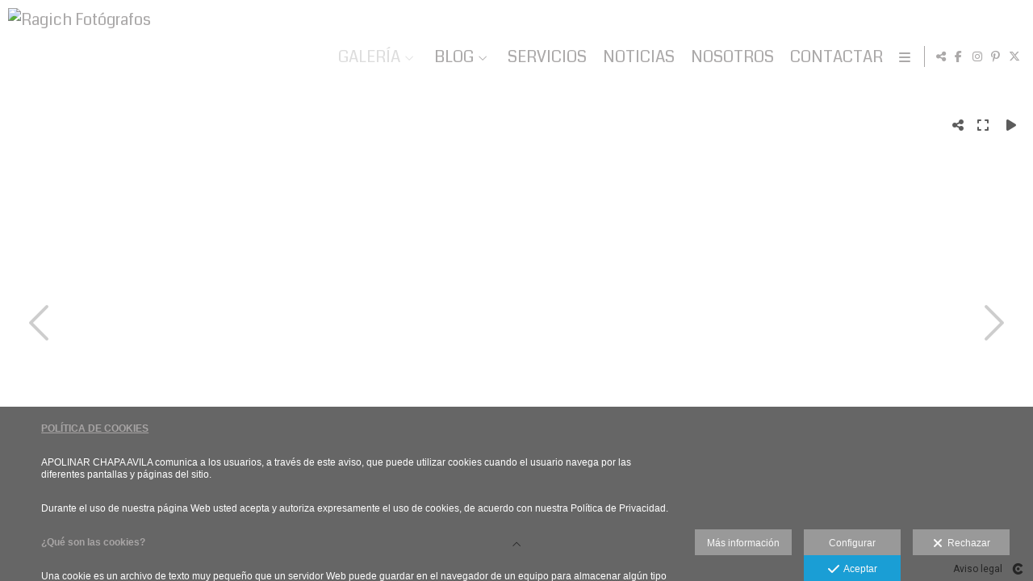

--- FILE ---
content_type: text/html; charset=UTF-8
request_url: https://www.fotoragich.com/galeria/reconocimientos/obra-meritada-2015-fepfi-ragich-fotografos
body_size: 22384
content:
<!DOCTYPE html>
<html lang="es">

  <head>

    
<style>
html,body{background-color:;}
</style>
<base href="https://www.fotoragich.com" />
<meta charset="utf-8" />
<meta http-equiv="content-type" content="text/html; charset=utf-8" />
<meta http-equiv="content-language" content="es" />
<title>obra_meritada_2015_fepfi_ragich_fotografos - Reconocimientos - Ragich Fotógrafos</title>
<meta name="description" content="Foto de Carnet para documentación oficial, Pasaporte, Visado y tamaños especiales en el acto | Fotografías Profesionales para perfil en Redes Sociales | Fotógrafos de Boda en Cáceres, Badajoz, Extrema" />
<meta name="viewport" content="width=device-width, height=device-height, initial-scale=1.0, maximum-scale=1.0, user-scalable=0" />
<meta name="theme-color" content="" />
<link rel="dns-prefetch" href="https://maxcdn.bootstrapcdn.com">
<link rel="dns-prefetch" href="https://cdnjs.cloudflare.com">
<link rel="dns-prefetch" href="https://s3.eu-west-1.amazonaws.com"><link rel="preconnect" href="https://s3.eu-west-1.amazonaws.com" crossorigin="anonymous">
<meta name="generator" content="dinaCMS Arcadina">
<link rel="alternate" href="https://www.fotoragich.com/rss.xml" title="Ragich Fotógrafos" type="application/rss+xml" />
<link rel="canonical" href="https://www.fotoragich.com/galeria/reconocimientos/obra-meritada-2015-fepfi-ragich-fotografos">
<meta property="content:id" content="569" />
<meta property="content:id_sup" content="53" />
<meta property="content:type" content="img" />

<meta property="og:type" content="article">
<meta property="og:title" content="obra_meritada_2015_fepfi_ragich_fotografos - Reconocimientos - Ragich Fotógrafos">
<meta property="og:description" content="Foto de Carnet para documentación oficial, Pasaporte, Visado y tamaños especiales en el acto | Fotografías Profesionales para perfil en Redes Sociales | Fotógrafos de Boda en Cáceres, Badajoz, Extrema">
<meta property="og:url" content="https://www.fotoragich.com/galeria/reconocimientos/obra-meritada-2015-fepfi-ragich-fotografos">
<meta property="og:image" content="https://www.fotoragich.com/sh/cdn/114/53/obra-meritada-2015-fepfi-ragich-fotografos_20241118151103673b590703033.sized.jpg">
<meta property="og:image:type" content="image/jpeg" />
<meta property="og:image:width" content="640" />
<meta property="og:image:height" content="480" />
<meta name="twitter:card" content="summary_large_image" />
<meta name="twitter:title" content="obra_meritada_2015_fepfi_ragich_fotografos - Reconocimientos - Ragich Fotógrafos" />
<meta name="twitter:description" content="Foto de Carnet para documentación oficial, Pasaporte, Visado y tamaños especiales en el acto | Fotografías Profesionales para perfil en Redes Sociales | Fotógrafos de Boda en Cáceres, Badajoz, Extrema">
<meta property="twitter:image" content="https://www.fotoragich.com/sh/cdn/114/53/obra-meritada-2015-fepfi-ragich-fotografos_20241118151103673b590703033.sized.jpg">
<link rel="image_src" href="https://www.fotoragich.com/sh/cdn/114/53/obra-meritada-2015-fepfi-ragich-fotografos_20241118151103673b590703033.sized.jpg">
<script type="text/javascript">
var DINA_CONTENT_ID=569;
var MODO_WEB='p';
var DINA_URI=["galeria","reconocimientos","obra-meritada-2015-fepfi-ragich-fotografos"]
var HTTP_PROTOCOL='https://'
var IN_DEMOS=false
var IN_MULTINICIO=false
var DINA_MOBILE=false;
var DINA_DEVICE={"type":"Desktop","os":"MacOS","osVersion":"Otros","userAgent":"Chrome","userAgentVersion":"131.0.0.0","force":false,"userAgentString":"Mozilla\/5.0 (Macintosh; Intel Mac OS X 10_15_7) AppleWebKit\/537.36 (KHTML, like Gecko) Chrome\/131.0.0.0 Safari\/537.36; ClaudeBot\/1.0; +claudebot@anthropic.com)"};
var DINA_THEME_NAME='newyork2';
var DINA_THEME_MODULES={"menu":"newyork2","footer":"newyork2","page":"newyork2","inicio":"dream","intro":"slideshow","texto":"newyork2","galeria":"slideshow","blog":"classic","contacto":"newyork2","noticias":"newyork2","libro":"newyork2","galeria_instagram":"basic","menu_mobile":"cool","menu_desktop":"dropdownh","landing":"basic"};
var DINA_TEMPLATE='galeria';
var DINA_THEME_WHITE=true;
var DINA_ENABLE_RESIZE=false;
var DINA_ESCAPED_FRAGMENT=false;
var DINA_ICONS={"500px":"fa-brands fa-500px","ad":"fa-solid fa-ad","address-card-o":"fa-regular fa-address-card","address-card":"fa-regular fa-address-card","alarm-clock":"fa-light fa-alarm-clock","align-center":"fa-solid fa-align-center","align-left":"fa-solid fa-align-left","align-right":"fa-solid fa-align-right","analytics":"fa-solid fa-analytics","angle-double-down":"fa-light fa-angle-double-down","angle-double-left":"fa-light fa-angle-double-left","angle-double-right":"fa-light fa-angle-double-right","angle-double-up":"fa-light fa-angle-double-up","angle-down":"fa-light fa-angle-down","angle-left":"fa-light fa-angle-left","angle-right":"fa-light fa-angle-right","angle-up":"fa-light fa-angle-up","area-chart":"fa-solid fa-chart-area","arrow-circle-o-down":"fa-regular fa-arrow-alt-circle-down","arrow-circle-o-left":"fa-regular fa-arrow-alt-circle-left","arrow-circle-o-right":"fa-regular fa-arrow-alt-circle-right","arrow-circle-o-up":"fa-regular fa-arrow-alt-circle-up","arrow-down":"fa-solid fa-arrow-down","arrow-left":"fa-solid fa-arrow-left","arrow-right":"fa-solid fa-arrow-right","arrow-right-long":"fa-light fa-long-arrow-right","arrow-up":"fa-solid fa-arrow-up","arrows-alt":"fa-solid fa-arrows-alt","arrows-h":"fa-solid fa-arrows-h","arrows-v":"fa-solid fa-arrows-v","arrows":"fa-solid fa-arrows","arrows-light":"fa-light fa-arrows-up-down-left-right","asterisk":"fa-solid fa-asterisk","badge-dollar":"fa-solid fa-badge-dollar","badge-percent":"fa-solid fa-badge-percent","badge":"fa-solid fa-badge","ban":"fa-solid fa-ban","bars":"fa-solid fa-bars","behance":"fa-brands fa-behance","bell-o":"fa-regular fa-bell","blank":"fa-solid fa-fw","blogger-b":"fa-brands fa-blogger-b","blogger":"fa-brands fa-blogger-b","bold":"fa-solid fa-bold","bolt":"fa-solid fa-bolt","book":"fa-solid fa-book","booking":"fa-regular fa-book-user","bookmark":"fa-solid fa-bookmark","brain":"fa-regular fa-head-side-brain","browser":"fa-regular fa-browser","calculator":"fa-solid fa-calculator","calendar":"fa-regular fa-calendar-alt","calendar-add":"fa-regular fa-calendar-plus","calendar-star":"fa-regular fa-calendar-star","calendar-check":"fa-regular fa-calendar-check","camera-retro":"fa-solid fa-camera-retro","camera":"fa-solid fa-camera","card":"fa-solid fa-credit-card","caret-down":"fa-solid fa-caret-down","caret-left":"fa-solid fa-caret-left","caret-right":"fa-solid fa-caret-right","caret-up":"fa-solid fa-caret-up","cart-circle-plus":"fa-solid fa-cart-circle-plus","cart-down":"fa-solid fa-cart-down","cart-left":"fa-solid fa-cart-left","cart-right":"fa-solid fa-cart-right","cart-up":"fa-solid fa-cart-up","certificate":"fa-solid fa-certificate","chart-area":"fa-solid fa-chart-area","chart-bar":"fa-solid fa-chart-bar","chart-line":"fa-solid fa-chart-line","check":"fa-solid fa-check","checked":"fa-solid fa-check-square","check-circle":"fa-solid fa-check-circle","chevron-down":"fa-light fa-chevron-down","previous":"fa-light fa-chevron-left","prev":"fa-light fa-chevron-left","chevron-left":"fa-light fa-chevron-left","chevron-right":"fa-light fa-chevron-right","next":"fa-light fa-chevron-right","chevron-up":"fa-light fa-chevron-up","circle-notch":"fa-solid fa-circle-notch","circle-o-notch":"fa-solid fa-circle-notch fa-spin","circle-thin":"fa-regular fa-circle","circle":"fa-solid fa-circle","clipboard-list-check":"fa-solid fa-clipboard-list-check","clipboard-list":"fa-solid fa-clipboard-list","clipboard":"fa-solid fa-paste","clock-o":"fa-regular fa-clock","clock":"fa-regular fa-clock","clone":"fa-regular fa-clone","close":"fa-light fa-xmark","cloud":"fa-solid fa-cloud","cloud-download":"fa-solid fa-cloud-download","cloud-upload":"fa-solid fa-cloud-upload","cloud-plus":"fa-solid fa-cloud-plus","code":"fa-regular fa-code","cog":"fa-solid fa-cog","columns":"fa-regular fa-columns","comment":"fa-solid fa-comment","commenting-o":"fa-regular fa-commenting","comments-o":"fa-regular fa-comments","comments":"fa-solid fa-comments","compress":"fa-solid fa-compress-alt","connect":"fa-solid fa-right-to-bracket","copy":"fa-solid fa-copy","copyright":"fa-solid fa-copyright","credit-card-alt":"fa-solid fa-credit-card","credit-card":"fa-solid fa-credit-card","crono":"fa-regular fa-stopwatch","crosshairs":"fa-light fa-crosshairs","css3":"fa-brands fa-css3","cubes":"fa-solid fa-cubes","delicious":"fa-brands fa-delicious","desktop":"fa-solid fa-desktop","deviantart":"fa-brands fa-deviantart","dot-circle":"fa-regular fa-dot-circle","download":"fa-solid fa-download","dribbble":"fa-brands fa-dribbble","ellipsis-v":"fa-solid fa-ellipsis-v","email":"fa-solid fa-envelope","envelope-o":"fa-solid fa-envelope","envelope":"fa-solid fa-envelope","envelope-open":"fa-regular fa-envelope-open","eraser":"fa-solid fa-eraser","exchange":"fa-solid fa-exchange","exclamation-circle":"fa-solid fa-exclamation-circle","exclamation-triangle":"fa-solid fa-exclamation-triangle","exclamation":"fa-solid fa-exclamation","expand":"fa-solid fa-expand","external-link":"fa-solid fa-external-link","eye":"fa-solid fa-eye","eye-slash":"fa-solid fa-eye-slash","face-grin":"fa-solid fa-grin","facebook":"fa-brands fa-facebook-f","fast-backward":"fa-solid fa-fast-backward","fast-forward":"fa-solid fa-fast-forward","file-code-o":"fa-regular fa-file-code","file-import":"fa-solid fa-file-import","file-o":"fa-regular fa-file","file-pen":"fa-solid fa-file-pen","file-pdf-o":"fa-regular fa-file-pdf","file-signature":"fa-regular fa-file-signature","file-text-o":"fa-regular fa-file-alt","file-text":"fa-solid fa-file-alt","file-video-o":"fa-regular fa-file-video","file":"fa-solid fa-file","files-o":"fa-regular fa-copy","file-image":"fa-regular fa-file-image","file-edit":"fa-regular fa-file-edit","file-alt":"fa-regular fa-file-alt","flag":"fa-solid fa-flag","flickr":"fa-brands fa-flickr","folder":"fa-solid fa-folder","folder-plus":"fa-solid fa-folder-plus","folders":"fa-solid fa-folders","folder-tree":"fa-solid fa-folder-tree","folder-upload":"fa-solid fa-folder-upload","folder-download":"fa-solid fa-folder-download","folder-open":"fa-solid fa-folder-open","font":"fa-solid fa-font","font-case":"fa-regular fa-font-case","foursquare":"fa-brands fa-foursquare","frown-o":"fa-regular fa-frown","fullscreen-off":"fa-solid fa-compress","fullscreen-on":"fa-solid fa-expand","gifts":"fa-solid fa-gifts","globe":"fa-solid fa-globe-americas","grid":"fa-solid fa-th","google":"fa-brands fa-google","google-plus":"fa-brands fa-google-plus-g","googleplus":"fa-brands fa-google-plus-g","hashtag":"fa-solid fa-hashtag","hdd-o":"fa-regular fa-hdd","heart":"fa-solid fa-heart","heart-circle-plus":"fa-solid fa-heart-circle-plus","help":"fa-solid fa-question-circle","history":"fa-solid fa-history","home":"fa-solid fa-home","hourglass":"fa-solid fa-hourglass","ia":"fa-regular fa-head-side-brain","icons":"fa-solid fa-icons","id-card-o":"fa-regular fa-id-card","id-card":"fa-solid fa-id-card","image-polaroid":"fa-solid fa-image-polaroid","image":"fa-regular fa-image","images":"fa-regular fa-images","info-circle":"fa-solid fa-info-circle","info-questiff":"fa-solid fa-info-question","info-question":"fa-solid fa-info-question","info":"fa-solid fa-info","instagram":"fa-brands fa-instagram","italic":"fa-solid fa-italic","key":"fa-solid fa-key","language":"fa-regular fa-language","laptop":"fa-solid fa-laptop","line-chart":"fa-solid fa-chart-line","link":"fa-solid fa-link","linkedin-in":"fa-brands fa-linkedin-in","linkedin":"fa-brands fa-linkedin-in","list-ol":"fa-solid fa-list-ol","list":"fa-solid fa-list","lock":"fa-solid fa-lock","long-arrow-down":"fa-light fa-long-arrow-down","long-arrow-left":"fa-light fa-long-arrow-left","long-arrow-right":"fa-light fa-long-arrow-right","long-arrow-up":"fa-light fa-long-arrow-up","mail":"fa-solid fa-envelope","mail-bulk":"fa-solid fa-mail-bulk","map-marker":"fa-solid fa-location-dot","map-marker-edit":"fa-solid fa-location-pin","map-o":"fa-solid fa-map","megaphone":"fa-solid fa-megaphone","minus-circle":"fa-solid fa-minus-circle","minus-light":"fa-light fa-minus","minus-square":"fa-regular fa-minus-square","minus":"fa-solid fa-minus","mobile":"fa-solid fa-mobile-alt","money":"fa-regular fa-money-bill-alt","mouse-alt":"fa-regular fa-mouse-alt","music":"fa-solid fa-music","newspaper-o":"fa-regular fa-newspaper","paint-brush":"fa-solid fa-paint-brush","palette":"fa-solid fa-palette","paper-plane":"fa-solid fa-paper-plane","paste":"fa-solid fa-paste","paypal":"fa-brands fa-paypal","pause":"fa-solid fa-pause","pencil":"fa-solid fa-pencil","percent":"fa-solid fa-percent","phone":"fa-solid fa-phone-alt","photo-video":"fa-solid fa-photo-video","picasa":"fa-solid fa-life-ring","picture-o":"fa-regular fa-image","picture":"fa-regular fa-image","pinterest-p":"fa-brands fa-pinterest-p","pinterest":"fa-brands fa-pinterest-p","play-circle":"fa-solid fa-play-circle","play":"fa-solid fa-play","plug":"fa-solid fa-plug","plus-circle":"fa-solid fa-plus-circle","plus-light":"fa-light fa-plus","plus-square":"fa-regular fa-plus-square","plus":"fa-solid fa-plus","portrait":"fa-regular fa-portrait","power-off":"fa-solid fa-power-off","preview":"fa-solid fa-file-search","print":"fa-solid fa-print","prohibited":"fa-solid fa-minus-circle","pulse":"fa-solid fa-spinner fa-pulse","qr-code":"fa-regular fa-qrcode","qrcode":"fa-regular fa-qrcode","question":"fa-solid fa-question-circle","question-circle":"fa-solid fa-question-circle","radio":"fa-regular fa-circle","radio-checked":"fa-regular fa-dot-circle","random":"fa-solid fa-random","receipt":"fa-light fa-receipt","reddit":"fa-brands fa-reddit","redo":"fa-solid fa-redo","refresh":"fa-solid fa-sync","rocket":"fa-regular fa-rocket","rocket-launch":"fa-regular fa-rocket-launch","rss":"fa-solid fa-rss","search-plus":"fa-solid fa-search-plus","search":"fa-solid fa-search","send":"fa-solid fa-paper-plane","sessions":"fa-regular fa-calendar-check","sessiontypes":"fa-regular fa-camera-retro","share-alt":"fa-solid fa-share-alt","share-square-o":"fa-solid fa-share-square","share":"fa-solid fa-share","shipping-fast":"fa-solid fa-shipping-fast","shopping-basket":"fa-solid fa-shopping-basket","shopping-cart-plus":"fa-solid fa-cart-plus","shopping-cart":"fa-solid fa-shopping-cart","sign-in":"fa-solid fa-sign-in","sign-out":"fa-solid fa-sign-out","sitemap":"fa-solid fa-sitemap","skype":"fa-brands fa-skype","sliders-h":"fa-regular fa-sliders-h","sliders-v-square":"fa-solid fa-sliders-v-square","smile-o":"fa-regular fa-smile","sms":"fa-regular fa-sms","sort-alpha-asc":"fa-solid fa-sort-alpha-down","sort":"fa-solid fa-sort","sparkles":"fa-solid fa-sparkles","spin":"fa-spin","spinner-third":"fa-solid fa-spinner-third fa-pulse","star-o":"fa-regular fa-star","star":"fa-solid fa-star","star-half-o":"fa-solid fa-star-half-stroke","stars":"fa-solid fa-stars","step-backward":"fa-solid fa-step-backward","step-forward":"fa-solid fa-step-forward","sticky-note-o":"fa-regular fa-sticky-note","sticky-note":"fa-solid fa-sticky-note","stream":"fa-light fa-stream","sync":"fa-solid fa-sync","table":"fa-light fa-table","tablet":"fa-solid fa-tablet-alt","tachometer":"fa-solid fa-tachometer-alt","tag":"fa-solid fa-tag","tasks":"fa-solid fa-tasks-alt","telegram":"fa-brands fa-telegram","text-width":"fa-regular fa-text-width","th-large":"fa-solid fa-th-large","th":"fa-solid fa-th","thumbs-o-up":"fa-solid fa-thumbs-up","thumbs-up":"fa-solid fa-thumbs-up","thumbtack":"fa-solid fa-thumbtack","tiktok":"fa-brands fa-tiktok","times":"fa-solid fa-xmark","tools":"fa-solid fa-tools","toolbox":"fa-solid fa-toolbox","trash-o":"fa-regular fa-trash-can","trash":"fa-solid fa-trash-can","truck":"fa-solid fa-truck","tumblr":"fa-brands fa-tumblr","twitch":"fa-brands fa-twitch","twitter":"fa-brands fa-x-twitter","unchecked":"fa-regular fa-square","undo":"fa-solid fa-undo","unlock":"fa-solid fa-unlock","upload":"fa-solid fa-upload","upselling":"fa-solid fa-arrow-circle-up","user-edit":"fa-solid fa-user-edit","user-secret":"fa-solid fa-user-secret","user":"fa-solid fa-user","users":"fa-solid fa-users","users-cog":"fa-solid fa-users-cog","video-camera":"fa-solid fa-video","vimeo":"fa-brands fa-vimeo-v","vk":"fa-brands fa-vk","volume-off":"fa-solid fa-volume-off","volume-up":"fa-solid fa-volume-up","wait":"fa-solid fa-circle-notch fa-spin","warning":"fa-solid fa-exclamation-circle","whatsapp":"fa-brands fa-whatsapp","window-maximize":"fa-solid fa-window-maximize","window-minimize":"fa-solid fa-window-minimize","wrench":"fa-solid fa-wrench","yahoo":"fa-brands fa-yahoo","youtube-play":"fa-brands fa-youtube","youtube":"fa-brands fa-youtube"}
</script>

<!-- Structured data LD+JSON -->
<script type="application/ld+json">
{"@context":"http://schema.org","@graph":[{"@type":"WebSite","@id":"https://www.fotoragich.com","name":"Ragich Fotógrafos","description":"Foto de Carnet para documentación oficial, Pasaporte, Visado y tamaños especiales en el acto | Fotografías Profesionales para perfil en Redes Sociales | Fotógrafos de Boda en Cáceres, Badajoz, Extremadura | Sesiones de estudio y exteriores de comuniones, infantiles, newborn y Premamá | Cánovas: 927 222 713 | Nuevo Cáceres: 927 238 031 ","inLanguage":"es"},{"@type":"BreadcrumbList","itemListElement":[{"@type":"ListItem","position":1,"name":"Ragich Fotógrafos","item":"https://www.fotoragich.com"},{"@type":"ListItem","position":2,"name":"GALERÍA","item":"https://www.fotoragich.com/galeria"},{"@type":"ListItem","position":3,"name":"Reconocimientos","item":"https://www.fotoragich.com/galeria/reconocimientos"},{"@type":"ListItem","position":4,"name":"obra_meritada_2015_fepfi_ragich_fotografos","item":"https://www.fotoragich.com/galeria/reconocimientos/obra-meritada-2015-fepfi-ragich-fotografos"}]}]}
</script>


<link rel="icon" href="https://cdn1.arcadinacloud.com/114/999999/_favicon_202507031806506866c6ba31718.png">
<link rel="apple-touch-icon" href="https://cdn1.arcadinacloud.com/114/999999/_favicon_202507031806506866c6ba31718.png">


    
<link rel="stylesheet" type="text/css" href="https://cdnjs.cloudflare.com/ajax/libs/jqueryui/1.11.4/themes/smoothness/jquery-ui.min.css">
<link rel="stylesheet" type="text/css" href="https://maxcdn.bootstrapcdn.com/bootstrap/3.3.6/css/bootstrap.min.css">
<link rel="stylesheet" type="text/css" href="https://kit.fontawesome.com/7dbbd6cc12.css">
<link rel="stylesheet" type="text/css" href="https://static.arcadina.net/dinacms/js/aviso-legal-popup.css?ts=20260116114901">
<link rel="stylesheet" type="text/css" href="https://static.arcadina.net/dinacms/theme2/layouts/css/fixed/cbcontent.css?ts=20260116114902">
<link rel="stylesheet" type="text/css" href="https://static.arcadina.net/dinacms/theme2/layouts/css/fixed/ionicons/css/ionicons.min.css?ts=20260116114902">
<!-- Code snippet to speed up Google Fonts rendering: googlefonts.3perf.com -->
<link rel="dns-prefetch" href="https://fonts.gstatic.com">
<link rel="dns-prefetch" href="https://fonts.googleapis.com">
<link rel="preconnect" href="https://fonts.gstatic.com" crossorigin="anonymous">
<link rel="preconnect" href="https://fonts.googleapis.com" crossorigin="anonymous">
<script type="text/javascript">
!function(e,n,t){"use strict";var o="https://fonts.googleapis.com/css?family=Coda|Ubuntu|Roboto|Terminal+Dosis+Light|Tenor+Sans|Lato&display=swap",r="__3perf_googleFontsStylesheet";function c(e){(n.head||n.body).appendChild(e)}function a(){var e=n.createElement("link");e.href=o,e.rel="stylesheet",c(e)}function f(e){if(!n.getElementById(r)){var t=n.createElement("style");t.id=r,c(t)}n.getElementById(r).innerHTML=e}e.FontFace&&e.FontFace.prototype.hasOwnProperty("display")?(t[r]&&f(t[r]),fetch(o).then(function(e){return e.text()}).then(function(e){return e.replace(/@font-face {/g,"@font-face{font-display:swap;")}).then(function(e){return t[r]=e}).then(f).catch(a)):a()}(window,document,localStorage);
</script>
<!-- End of code snippet for Google Fonts -->
<link rel="preload" href="https://www.fotoragich.com/content/css/bundle-galeria.css?ts=20260125033735" as="style" />
<link rel="stylesheet" type="text/css" href="https://www.fotoragich.com/content/css/bundle-galeria.css?ts=20260125033735" />


    


    
<style type='text/css'>
      @media(min-width: 801px){
        .newyork2-navbar-block{
          width: calc(100% - 125px) !important;
        }
      }
    
        @media(min-width: 801px){
          .newyork2-navbar-right,
          .newyork2-footer-socialicons-social{
            width: 125px !important;
          }
        }
      </style><style>
        .thumb {
          outline: 1px solid #e6e6e6;
          outline-offset: -1px;
        }
        
        #swipebox-slider img,
        .dinagalimg {
          outline: 3px solid #e6e6e6;
          outline-offset: -3px;
        }
        
          .gallery-fullscreen .content-base{
            background-color: rgba(255,255,255,1) !important;
            color: #7f7f7f !important;
          }

          .gallery-fullscreen.base-module-slideshow .slideshow-galeria-texto-content,
          .gallery-fullscreen.base-module-slideshow .slideshow-galeria-texto-content *{
            color: #7f7f7f !important;
          }

          .gallery-fullscreen .general-galeria-btn,
          .gallery-fullscreen .content-music{
            background-color: rgba(255,255,255,0.8) !important;
          }

          .gallery-fullscreen.base-module-slideshow .btn-controls-bar,
          .gallery-fullscreen.base-module-slideshow .content-slideshow-controls,
          .gallery-fullscreen.base-module-slideshow .content-music{
            background-color: rgba(255,255,255,0.8) !important;
            color: #7f7f7f !important;
          }

          .gallery-fullscreen .btn-controls-bar,
          .gallery-fullscreen .btn-controls-bar:visited,
          .gallery-fullscreen .btn-controls-bar:active,
          .gallery-fullscreen .btn-controls-bar a,
          .gallery-fullscreen .btn-controls-bar a:visited,
          .gallery-fullscreen .btn-controls-bar a:active,
          .gallery-fullscreen .btn-controls-bar i,
          .gallery-fullscreen .btn-controls-bar i:visited,
          .gallery-fullscreen .btn-controls-bar i:active,
          .gallery-fullscreen .content-slideshow-controls,
          .gallery-fullscreen .content-slideshow-controls:visited,
          .gallery-fullscreen .content-slideshow-controls:active,
          .gallery-fullscreen .content-slideshow-controls a,
          .gallery-fullscreen .content-slideshow-controls a:visited,
          .gallery-fullscreen .content-slideshow-controls a:active,
          .gallery-fullscreen .content-slideshow-controls i,
          .gallery-fullscreen .content-slideshow-controls i:visited,
          .gallery-fullscreen .content-slideshow-controls i:active,
          .gallery-fullscreen .content-music,
          .gallery-fullscreen .content-music:visited,
          .gallery-fullscreen .content-music:active,
          .gallery-fullscreen .content-music a,
          .gallery-fullscreen .content-music a:visited,
          .gallery-fullscreen .content-music a:active,
          .gallery-fullscreen .content-music i,
          .gallery-fullscreen .content-music i:visited,
          .gallery-fullscreen .content-music i:active{
            color: #7f7f7f;
          }
        
      #dinagalviewer{
        background-color: rgba(255,255,255,1);
        color: #7f7f7f;
      }

      #dinagalviewer #dinagalviewer_controls_zone,
      #dinagalviewer #dinagalviewer_controls0{
        background-color: rgba(255,255,255,0.8);
      }

      @media(min-width: 801px){
        #dinagalviewer .dinagalviewer_control:not(#dinagalviewer_control_counter):hover{
          background-color: rgba(229,229,229,1);
        }
      }

      @media(max-width: 801px){
        #dinagalviewer #diangalviewer_text_description{
          background-color: rgba(255,255,255,1);
        }
      }
    </style><style type='text/css'>
      .slideshow-galeria-miniaturas img{
        margin: 10px 0px;
      }
    
      body:not(.gallery-fullscreen) .show-img-title .img-extra-zone:after{
        color: #000000 !important;
      }

      body:not(.gallery-fullscreen) .show-img-title .img-extra-zone .shadow-box{
        background-color: #ffffff !important;
      }

      .slideshow-galeria-miniaturas a{
        background-color: #ffffff !important;
      }
    
      .base-module-slideshow .slideshow-galeria-miniaturas img:hover,
      .base-module-slideshow .slideshow-galeria-miniaturas a.active img{
        opacity: 0.3;
      }

      body:not(.gallery-fullscreen) .show-img-title .img-extra-zone img{
        transition: opacity 0.3s ease-in-out;
        opacity: 0.3;
      }
    </style><style>@media(max-width: 801px){
          .content-footer{
            background-color: transparent;
          }
          body:not(.template-inicio) #arizona-main .arizona-footer,
          body:not(.template-inicio) #bangkok-main .bangkok-footer,
          body:not(.template-inicio) #cairo2-main .cairo2-footer:not(.bottom-align-text),
          body:not(.template-inicio) #newyork2-main footer.newyork2-footer,
          body:not(.template-inicio) #sydney2-main .sydney2-footer,
          body:not(.template-inicio) #tokyo2-main .tokyo2-footer,
          body:not(.template-inicio) #venezia2-main .venezia2-footer{
            background-color: rgba(255,255,255,0.8) !important;
          }
        }</style><style type='text/css'>@media(min-width: 801px){
          /* Color */
          body:not(.template-inicio):not(.template-intro) .content-main .content-menu{
            min-height: 0 !important;
            background-color: rgba(255,255,255,0.8);
            -webkit-transition: min-height 100ms ease-in-out, background-color 600ms ease-in-out;
            transition: min-height 100ms ease-in-out, background-color 600ms ease-in-out;
          }

          /* Color */
          body:not(.template-inicio):not(.template-intro) .content-footer:not(footer){
            background-color: rgba(255,255,255,0.8);
            transition: background-color 600ms ease-in-out;
          }

          body:not(.template-inicio):not(.template-intro) .content-footer.no-transparency:not(footer){
            background-color: #ffffff;
          }
        
          .template-intro .content-base{
            height: calc(100vh - 30px - 140px) !important;
          }

          .template-intro .slideshow-intro-music.content-music{
            top: 0;
          }
        }</style><style>
          .base-module-menu_desktop-dropdownh:not(.template-inicio):not(.template-intro) .content-module-menu_desktop ul li:hover > ul{
            background-color: transparent;
          }

          .base-module-menu_desktop-dropdownh:not(.template-inicio):not(.template-intro) .content-module-menu_desktop ul li:hover > ul li{
            background-color: rgba(171,169,169,0.8);
          }

          .base-module-menu_desktop-dropdownh:not(.template-inicio):not(.template-intro) .content-module-menu_desktop ul li:hover > ul li:hover{
            background-color: rgba(255,255,255,0.8);
          }
        </style><style>
          .content-module-menu_mobile.menu-cool li[data-id_sup='999992'] ul,
          .content-module-menu_mobile.menu-cool li.opcion-blog ul{
            text-transform:none
          }
        @media(max-width: 801px){
          /* Color */
          .base-module-menu_mobile-cool .content-module-menu_mobile.menu-cool.fixed-zone:not(.no-transparency) .content-logo,
          .base-module-menu_mobile-cool .content-module-menu_mobile.menu-cool.fixed-zone:not(.no-transparency) .mobile-cool-navbar-header{
            background-color: rgba(255,255,255,0.8);
          }

          .base-module-menu_mobile-cool .content-module-menu_mobile.menu-cool.fixed-zone.no-transparency .content-logo,
          .base-module-menu_mobile-cool .content-module-menu_mobile.menu-cool.fixed-zone.no-transparency .mobile-cool-navbar-header{
            background-color: #ffffff;
          }

          .base-module-menu_mobile-cool .content-module-menu_mobile.menu-cool.fixed-zone .content-logo,
          .base-module-menu_mobile-cool .content-module-menu_mobile.menu-cool.fixed-zone .mobile-cool-navbar-header{
            transition: background-color 400ms ease-in-out;
          }

          .base-module-menu_mobile-cool.show-menu-mobile.menu-mobile-displayed .content-module-menu_mobile.menu-cool.fixed-zone,
          .base-module-menu_mobile-cool.show-menu-mobile.menu-mobile-displayed .content-menu{
            /*position: initial;*/
          }

          .base-module-menu_mobile-cool.show-menu-mobile.menu-mobile-displayed .content-module-menu_mobile.menu-cool.fixed-zone .mobile-cool-navbar-block,
          .base-module-menu_mobile-cool.show-menu-mobile.menu-mobile-displayed .content-module-menu_mobile.menu-cool.fixed-zone .mobile-cool-navbar-block .submenu-active{
            /*background-color: transparent;*/
          }

          .base-module-menu_mobile-cool .content-menu,
          .base-module-menu_mobile-cool .newyork2-navbar-header, 
          .base-module-menu_mobile-cool .newyork2-navbar-block,
          .base-module-menu_mobile-cool #lside,
          .base-module-menu_mobile-cool .tokyo2-header, 
          .base-module-menu_mobile-cool .tokyo2-menu2{
            background-color: transparent;
          }

          .base-module-menu_mobile-cool #language_selector_iso_mobile{
            border: 1px solid transparent;
          }

          .base-module-menu_mobile-cool .mobile-cool-navbar-header > div{
            background-color: #ffffff
          }
        
          /* Color */
          .template-intro.base-module-menu_mobile-cool:not(.base-module-infinite) .content-base{
            height: 100% !important;
          }

          .template-intro.base-module-menu_mobile-cool .content-menu .content-logo{
            z-index: 9999;
          }

          .template-intro.base-module-menu_mobile-cool .content-menu,
          .template-intro.base-module-menu_mobile-cool #cairo2-menu-space{
            min-height: 0 !important;
            height: 0 !important;
          }
        
        /*.base-module-menu_mobile-cool .content-module-menu_mobile.menu-cool.fixed-zone:not(.no-transparency) .mobile-menu-content{*/
        .base-module-menu_mobile-cool .content-module-menu_mobile.menu-cool.fixed-zone:not(.no-transparency) .mobile-cool-navbar-parent{
          background-color: rgba(255,255,255,0.8);
        }

        .base-module-menu_mobile-cool .submenu-active{
          background-color: transparent;
        }
      }</style>

    
<script type="text/javascript" src="https://cdnjs.cloudflare.com/ajax/libs/jquery/1.11.1/jquery.min.js"></script>
<script type="text/javascript" src="https://cdnjs.cloudflare.com/ajax/libs/jqueryui/1.11.4/jquery-ui.min.js"></script>
<script type="text/javascript" src="https://cdnjs.cloudflare.com/ajax/libs/jquery-migrate/1.3.0/jquery-migrate.min.js"></script>
<script type="text/javascript" src="https://cdnjs.cloudflare.com/ajax/libs/js-cookie/2.2.1/js.cookie.min.js"></script>
<script type="text/javascript" src="https://maxcdn.bootstrapcdn.com/bootstrap/3.3.6/js/bootstrap.min.js"></script>
<script type="text/javascript" src="https://static.arcadina.net/dinacms/js/basic.js?ts=20260116114901"></script>
<script type="text/javascript" src="https://static.arcadina.net/dinacms/js/aviso-legal-popup.js?ts=20260116114901"></script>
<script type="text/javascript" src="https://static.arcadina.net/dinacms/js/dinaicon.js?ts=20260116114901"></script>
<script type="text/javascript">
var DINA_URI = ["galeria","reconocimientos","obra-meritada-2015-fepfi-ragich-fotografos"];
var DINA_WEB_URL = "https://www.fotoragich.com";
var DINA_GESTION_URL = "https://www.fotoragich.com/gestion";
var DINA_THEME_URL = "https://www.fotoragich.com/theme/newyork2";
var DINA_AUTH_TOKEN = "35049a9359c05d195c3581d8686fffa1";
var video_auto = "0";
var FB_VERSION = "v2.9";
var FB_ID = "";
var txt_img_protect = "Esta imagen contiene copyright. Todos los derechos reservados. Prohibido su uso no autorizado.";
var DINA_DEVICE=getDinaDevice();
var DINA_ICONS={"500px":"fa-brands fa-500px","ad":"fa-solid fa-ad","address-card-o":"fa-regular fa-address-card","address-card":"fa-regular fa-address-card","alarm-clock":"fa-light fa-alarm-clock","align-center":"fa-solid fa-align-center","align-left":"fa-solid fa-align-left","align-right":"fa-solid fa-align-right","analytics":"fa-solid fa-analytics","angle-double-down":"fa-light fa-angle-double-down","angle-double-left":"fa-light fa-angle-double-left","angle-double-right":"fa-light fa-angle-double-right","angle-double-up":"fa-light fa-angle-double-up","angle-down":"fa-light fa-angle-down","angle-left":"fa-light fa-angle-left","angle-right":"fa-light fa-angle-right","angle-up":"fa-light fa-angle-up","area-chart":"fa-solid fa-chart-area","arrow-circle-o-down":"fa-regular fa-arrow-alt-circle-down","arrow-circle-o-left":"fa-regular fa-arrow-alt-circle-left","arrow-circle-o-right":"fa-regular fa-arrow-alt-circle-right","arrow-circle-o-up":"fa-regular fa-arrow-alt-circle-up","arrow-down":"fa-solid fa-arrow-down","arrow-left":"fa-solid fa-arrow-left","arrow-right":"fa-solid fa-arrow-right","arrow-right-long":"fa-light fa-long-arrow-right","arrow-up":"fa-solid fa-arrow-up","arrows-alt":"fa-solid fa-arrows-alt","arrows-h":"fa-solid fa-arrows-h","arrows-v":"fa-solid fa-arrows-v","arrows":"fa-solid fa-arrows","arrows-light":"fa-light fa-arrows-up-down-left-right","asterisk":"fa-solid fa-asterisk","badge-dollar":"fa-solid fa-badge-dollar","badge-percent":"fa-solid fa-badge-percent","badge":"fa-solid fa-badge","ban":"fa-solid fa-ban","bars":"fa-solid fa-bars","behance":"fa-brands fa-behance","bell-o":"fa-regular fa-bell","blank":"fa-solid fa-fw","blogger-b":"fa-brands fa-blogger-b","blogger":"fa-brands fa-blogger-b","bold":"fa-solid fa-bold","bolt":"fa-solid fa-bolt","book":"fa-solid fa-book","booking":"fa-regular fa-book-user","bookmark":"fa-solid fa-bookmark","brain":"fa-regular fa-head-side-brain","browser":"fa-regular fa-browser","calculator":"fa-solid fa-calculator","calendar":"fa-regular fa-calendar-alt","calendar-add":"fa-regular fa-calendar-plus","calendar-star":"fa-regular fa-calendar-star","calendar-check":"fa-regular fa-calendar-check","camera-retro":"fa-solid fa-camera-retro","camera":"fa-solid fa-camera","card":"fa-solid fa-credit-card","caret-down":"fa-solid fa-caret-down","caret-left":"fa-solid fa-caret-left","caret-right":"fa-solid fa-caret-right","caret-up":"fa-solid fa-caret-up","cart-circle-plus":"fa-solid fa-cart-circle-plus","cart-down":"fa-solid fa-cart-down","cart-left":"fa-solid fa-cart-left","cart-right":"fa-solid fa-cart-right","cart-up":"fa-solid fa-cart-up","certificate":"fa-solid fa-certificate","chart-area":"fa-solid fa-chart-area","chart-bar":"fa-solid fa-chart-bar","chart-line":"fa-solid fa-chart-line","check":"fa-solid fa-check","checked":"fa-solid fa-check-square","check-circle":"fa-solid fa-check-circle","chevron-down":"fa-light fa-chevron-down","previous":"fa-light fa-chevron-left","prev":"fa-light fa-chevron-left","chevron-left":"fa-light fa-chevron-left","chevron-right":"fa-light fa-chevron-right","next":"fa-light fa-chevron-right","chevron-up":"fa-light fa-chevron-up","circle-notch":"fa-solid fa-circle-notch","circle-o-notch":"fa-solid fa-circle-notch fa-spin","circle-thin":"fa-regular fa-circle","circle":"fa-solid fa-circle","clipboard-list-check":"fa-solid fa-clipboard-list-check","clipboard-list":"fa-solid fa-clipboard-list","clipboard":"fa-solid fa-paste","clock-o":"fa-regular fa-clock","clock":"fa-regular fa-clock","clone":"fa-regular fa-clone","close":"fa-light fa-xmark","cloud":"fa-solid fa-cloud","cloud-download":"fa-solid fa-cloud-download","cloud-upload":"fa-solid fa-cloud-upload","cloud-plus":"fa-solid fa-cloud-plus","code":"fa-regular fa-code","cog":"fa-solid fa-cog","columns":"fa-regular fa-columns","comment":"fa-solid fa-comment","commenting-o":"fa-regular fa-commenting","comments-o":"fa-regular fa-comments","comments":"fa-solid fa-comments","compress":"fa-solid fa-compress-alt","connect":"fa-solid fa-right-to-bracket","copy":"fa-solid fa-copy","copyright":"fa-solid fa-copyright","credit-card-alt":"fa-solid fa-credit-card","credit-card":"fa-solid fa-credit-card","crono":"fa-regular fa-stopwatch","crosshairs":"fa-light fa-crosshairs","css3":"fa-brands fa-css3","cubes":"fa-solid fa-cubes","delicious":"fa-brands fa-delicious","desktop":"fa-solid fa-desktop","deviantart":"fa-brands fa-deviantart","dot-circle":"fa-regular fa-dot-circle","download":"fa-solid fa-download","dribbble":"fa-brands fa-dribbble","ellipsis-v":"fa-solid fa-ellipsis-v","email":"fa-solid fa-envelope","envelope-o":"fa-solid fa-envelope","envelope":"fa-solid fa-envelope","envelope-open":"fa-regular fa-envelope-open","eraser":"fa-solid fa-eraser","exchange":"fa-solid fa-exchange","exclamation-circle":"fa-solid fa-exclamation-circle","exclamation-triangle":"fa-solid fa-exclamation-triangle","exclamation":"fa-solid fa-exclamation","expand":"fa-solid fa-expand","external-link":"fa-solid fa-external-link","eye":"fa-solid fa-eye","eye-slash":"fa-solid fa-eye-slash","face-grin":"fa-solid fa-grin","facebook":"fa-brands fa-facebook-f","fast-backward":"fa-solid fa-fast-backward","fast-forward":"fa-solid fa-fast-forward","file-code-o":"fa-regular fa-file-code","file-import":"fa-solid fa-file-import","file-o":"fa-regular fa-file","file-pen":"fa-solid fa-file-pen","file-pdf-o":"fa-regular fa-file-pdf","file-signature":"fa-regular fa-file-signature","file-text-o":"fa-regular fa-file-alt","file-text":"fa-solid fa-file-alt","file-video-o":"fa-regular fa-file-video","file":"fa-solid fa-file","files-o":"fa-regular fa-copy","file-image":"fa-regular fa-file-image","file-edit":"fa-regular fa-file-edit","file-alt":"fa-regular fa-file-alt","flag":"fa-solid fa-flag","flickr":"fa-brands fa-flickr","folder":"fa-solid fa-folder","folder-plus":"fa-solid fa-folder-plus","folders":"fa-solid fa-folders","folder-tree":"fa-solid fa-folder-tree","folder-upload":"fa-solid fa-folder-upload","folder-download":"fa-solid fa-folder-download","folder-open":"fa-solid fa-folder-open","font":"fa-solid fa-font","font-case":"fa-regular fa-font-case","foursquare":"fa-brands fa-foursquare","frown-o":"fa-regular fa-frown","fullscreen-off":"fa-solid fa-compress","fullscreen-on":"fa-solid fa-expand","gifts":"fa-solid fa-gifts","globe":"fa-solid fa-globe-americas","grid":"fa-solid fa-th","google":"fa-brands fa-google","google-plus":"fa-brands fa-google-plus-g","googleplus":"fa-brands fa-google-plus-g","hashtag":"fa-solid fa-hashtag","hdd-o":"fa-regular fa-hdd","heart":"fa-solid fa-heart","heart-circle-plus":"fa-solid fa-heart-circle-plus","help":"fa-solid fa-question-circle","history":"fa-solid fa-history","home":"fa-solid fa-home","hourglass":"fa-solid fa-hourglass","ia":"fa-regular fa-head-side-brain","icons":"fa-solid fa-icons","id-card-o":"fa-regular fa-id-card","id-card":"fa-solid fa-id-card","image-polaroid":"fa-solid fa-image-polaroid","image":"fa-regular fa-image","images":"fa-regular fa-images","info-circle":"fa-solid fa-info-circle","info-questiff":"fa-solid fa-info-question","info-question":"fa-solid fa-info-question","info":"fa-solid fa-info","instagram":"fa-brands fa-instagram","italic":"fa-solid fa-italic","key":"fa-solid fa-key","language":"fa-regular fa-language","laptop":"fa-solid fa-laptop","line-chart":"fa-solid fa-chart-line","link":"fa-solid fa-link","linkedin-in":"fa-brands fa-linkedin-in","linkedin":"fa-brands fa-linkedin-in","list-ol":"fa-solid fa-list-ol","list":"fa-solid fa-list","lock":"fa-solid fa-lock","long-arrow-down":"fa-light fa-long-arrow-down","long-arrow-left":"fa-light fa-long-arrow-left","long-arrow-right":"fa-light fa-long-arrow-right","long-arrow-up":"fa-light fa-long-arrow-up","mail":"fa-solid fa-envelope","mail-bulk":"fa-solid fa-mail-bulk","map-marker":"fa-solid fa-location-dot","map-marker-edit":"fa-solid fa-location-pin","map-o":"fa-solid fa-map","megaphone":"fa-solid fa-megaphone","minus-circle":"fa-solid fa-minus-circle","minus-light":"fa-light fa-minus","minus-square":"fa-regular fa-minus-square","minus":"fa-solid fa-minus","mobile":"fa-solid fa-mobile-alt","money":"fa-regular fa-money-bill-alt","mouse-alt":"fa-regular fa-mouse-alt","music":"fa-solid fa-music","newspaper-o":"fa-regular fa-newspaper","paint-brush":"fa-solid fa-paint-brush","palette":"fa-solid fa-palette","paper-plane":"fa-solid fa-paper-plane","paste":"fa-solid fa-paste","paypal":"fa-brands fa-paypal","pause":"fa-solid fa-pause","pencil":"fa-solid fa-pencil","percent":"fa-solid fa-percent","phone":"fa-solid fa-phone-alt","photo-video":"fa-solid fa-photo-video","picasa":"fa-solid fa-life-ring","picture-o":"fa-regular fa-image","picture":"fa-regular fa-image","pinterest-p":"fa-brands fa-pinterest-p","pinterest":"fa-brands fa-pinterest-p","play-circle":"fa-solid fa-play-circle","play":"fa-solid fa-play","plug":"fa-solid fa-plug","plus-circle":"fa-solid fa-plus-circle","plus-light":"fa-light fa-plus","plus-square":"fa-regular fa-plus-square","plus":"fa-solid fa-plus","portrait":"fa-regular fa-portrait","power-off":"fa-solid fa-power-off","preview":"fa-solid fa-file-search","print":"fa-solid fa-print","prohibited":"fa-solid fa-minus-circle","pulse":"fa-solid fa-spinner fa-pulse","qr-code":"fa-regular fa-qrcode","qrcode":"fa-regular fa-qrcode","question":"fa-solid fa-question-circle","question-circle":"fa-solid fa-question-circle","radio":"fa-regular fa-circle","radio-checked":"fa-regular fa-dot-circle","random":"fa-solid fa-random","receipt":"fa-light fa-receipt","reddit":"fa-brands fa-reddit","redo":"fa-solid fa-redo","refresh":"fa-solid fa-sync","rocket":"fa-regular fa-rocket","rocket-launch":"fa-regular fa-rocket-launch","rss":"fa-solid fa-rss","search-plus":"fa-solid fa-search-plus","search":"fa-solid fa-search","send":"fa-solid fa-paper-plane","sessions":"fa-regular fa-calendar-check","sessiontypes":"fa-regular fa-camera-retro","share-alt":"fa-solid fa-share-alt","share-square-o":"fa-solid fa-share-square","share":"fa-solid fa-share","shipping-fast":"fa-solid fa-shipping-fast","shopping-basket":"fa-solid fa-shopping-basket","shopping-cart-plus":"fa-solid fa-cart-plus","shopping-cart":"fa-solid fa-shopping-cart","sign-in":"fa-solid fa-sign-in","sign-out":"fa-solid fa-sign-out","sitemap":"fa-solid fa-sitemap","skype":"fa-brands fa-skype","sliders-h":"fa-regular fa-sliders-h","sliders-v-square":"fa-solid fa-sliders-v-square","smile-o":"fa-regular fa-smile","sms":"fa-regular fa-sms","sort-alpha-asc":"fa-solid fa-sort-alpha-down","sort":"fa-solid fa-sort","sparkles":"fa-solid fa-sparkles","spin":"fa-spin","spinner-third":"fa-solid fa-spinner-third fa-pulse","star-o":"fa-regular fa-star","star":"fa-solid fa-star","star-half-o":"fa-solid fa-star-half-stroke","stars":"fa-solid fa-stars","step-backward":"fa-solid fa-step-backward","step-forward":"fa-solid fa-step-forward","sticky-note-o":"fa-regular fa-sticky-note","sticky-note":"fa-solid fa-sticky-note","stream":"fa-light fa-stream","sync":"fa-solid fa-sync","table":"fa-light fa-table","tablet":"fa-solid fa-tablet-alt","tachometer":"fa-solid fa-tachometer-alt","tag":"fa-solid fa-tag","tasks":"fa-solid fa-tasks-alt","telegram":"fa-brands fa-telegram","text-width":"fa-regular fa-text-width","th-large":"fa-solid fa-th-large","th":"fa-solid fa-th","thumbs-o-up":"fa-solid fa-thumbs-up","thumbs-up":"fa-solid fa-thumbs-up","thumbtack":"fa-solid fa-thumbtack","tiktok":"fa-brands fa-tiktok","times":"fa-solid fa-xmark","tools":"fa-solid fa-tools","toolbox":"fa-solid fa-toolbox","trash-o":"fa-regular fa-trash-can","trash":"fa-solid fa-trash-can","truck":"fa-solid fa-truck","tumblr":"fa-brands fa-tumblr","twitch":"fa-brands fa-twitch","twitter":"fa-brands fa-x-twitter","unchecked":"fa-regular fa-square","undo":"fa-solid fa-undo","unlock":"fa-solid fa-unlock","upload":"fa-solid fa-upload","upselling":"fa-solid fa-arrow-circle-up","user-edit":"fa-solid fa-user-edit","user-secret":"fa-solid fa-user-secret","user":"fa-solid fa-user","users":"fa-solid fa-users","users-cog":"fa-solid fa-users-cog","video-camera":"fa-solid fa-video","vimeo":"fa-brands fa-vimeo-v","vk":"fa-brands fa-vk","volume-off":"fa-solid fa-volume-off","volume-up":"fa-solid fa-volume-up","wait":"fa-solid fa-circle-notch fa-spin","warning":"fa-solid fa-exclamation-circle","whatsapp":"fa-brands fa-whatsapp","window-maximize":"fa-solid fa-window-maximize","window-minimize":"fa-solid fa-window-minimize","wrench":"fa-solid fa-wrench","yahoo":"fa-brands fa-yahoo","youtube-play":"fa-brands fa-youtube","youtube":"fa-brands fa-youtube"}
var IN_MULTINICIO=false;
</script>
<script type="text/javascript" src="https://www.fotoragich.com/content/css/bundle-galeria.js?ts=20260125033735"></script>
<script type="text/javascript">
var winw = $(window).width(), winh = $(window).height();
var socialnet_share=true;
setDeviceCSSAttr();
</script>
<script type="text/javascript">
var DINA_CURRENT_LANGUAGE="es";
var DINA_MULTIDIOMA=false;
</script>

<script>
accounting.settings = {
  currency: {
              precision: 2,
              thousand:  '.',
              decimal:   ',',
              symbol:    '€',
              format:    '%v %s',
              position:  0
            },
  number: 	{
              precision: 2,
              thousand:  '.',
              decimal:   ','
            }
};

$(document).ready(() => {

  $('.numeric-integer')
    .css('text-align','right')
    .autoNumeric(
        'init',
        {
          mDec: 0,
          aSep: accounting.settings.number.thousand,
          aDec: accounting.settings.number.decimal,
          aSign: '',
          wEmpty: 'zero'
        }
      );

  $('.currency')
    .css('text-align','right')
    .autoNumeric(
      'init',
      {
        mDec: accounting.settings.currency.precision,
        aSep: accounting.settings.currency.thousand,
        aDec: accounting.settings.currency.decimal,
        wEmpty: 'zero',
        aSign: ' €',
        pSign: (accounting.settings.currency.position <= 1 ? 's' : 'p')
      });

});
</script>

    


    <script type="text/javascript">
      $(window).load(function () {
        scrollToTop.init();
      });
    </script>
    
<script>
$(window).load(function(){$('img.image').lazyload({threshold: 200});});
</script>


    


    
<!-- Global site tag (gtag.js) - Google Analytics -->
<script async src="https://www.googletagmanager.com/gtag/js?id=G-R9SKNXLQPC"></script>
<script>
window.dataLayer = window.dataLayer || []
function gtag(){dataLayer.push(arguments);}
gtag('js', new Date())
gtag('config', 'G-R9SKNXLQPC');
</script><style>.imagen-galeria-post, .infinite-post-img{outline:1px solid #7d7a7d ;outline-offset:-1px;}</style>

  </head>

  <body oncontextmenu="return false" ondragstart="return false" onselectstart="return false" onselect="return false" class="layout-newyork2 template-galeria base-module-slideshow base-module-menu_desktop-dropdownh base-module-menu_mobile-cool device-type-desktop seccion-texto-largo   gallery-default-normal" data-template="galeria" data-module="slideshow">
    

    <div class="content-fixed-img newyork2-type-galeria">
      <div class="content-bgslideshow"></div>
    </div>
    <div class="container-fluid h100">
      <div id="newyork2-main" class="row h100 newyork2-template-galeria content-main">
        <div id="newyork2-menu" class="content-menu menu-loading">
          <div class="newyork2-zone-menu row nopadding" style="text-transform:none">
  <!-- Menú -->
  <div class="newyork2-navbar-block">
    <!-- Menú mobile -->
    <div class="content-module-menu_mobile menu-cool fixed-zone affix" style="text-transform:none">
  <div class="content-logo col-md-6 col-sm-6 col-xs-6 nopadding">
    <a href="https://www.fotoragich.com">
      <img class="img-responsive" src="https://cdn1.arcadinacloud.com/114/999999/_logo_2026011310215669661cc4571bb.sized.png" alt="Ragich Fotógrafos">
    </a>
  </div>

  <div class="mobile-cool-navbar-header col-md-6 col-sm-6 col-xs-6">
    <div class="mobile-cool-navbar-header-color">
      <div class="mobile-cool-blog-search-mobile">
        
    <script>
      $(window).load(function(){
        theme2BlogSearch.init();
      });
    </script>
  
    <div class=''>
      <!--<div class="contact-mobile-icons icons-zone-menu"><a id="dir_llamada" class="mobile-icon-call" href="tel://+34927222713"><span class='default-fasize icon-wrapper'><i class='fa-solid fa-phone-alt'></i></span></a><a id="dir_whatsapp" class="mobile-icon-whatsapp" href="https://api.whatsapp.com/send?phone=34644756955"><span class='default-fasize icon-wrapper'><i class='fa-brands fa-whatsapp'></i></span></a></div>-->
      <div class='blog-search-mobile in-menu' style='text-align: right; padding-top: 7px;'>
        <a class='blog-search-btn-index'>
          <span class='default-fasize icon-wrapper'><i class='fa-solid fa-search'></i></span></i>
        </a>
      </div>
    </div>
  
      </div>


      <div class="mobile-cool-navbar-header-title mobile-menu-show"><!-- Menú -->
        <a class="mobile-cool-navbar-toggle">
          <span class='default-fasize icon-wrapper'><i class='fa-solid fa-bars fa-1x'></i></span>
        </a>
      </div>
    </div>
  </div>

  <div class="mobile-cool-navbar-parent" style="width:100%;">
    <div class="mobile-cool-navbar-block col-sm-12 col-lg-12 col-md-12 col-xs-12 nopadding mobile-menu-content menu-mobile-hide">
      <div class="azirona-menu-zonemenu menu-principal">
        <div class="espacio-centrar-menu"></div>
        <div class="mobile-cool-navbar-menu menu-centered">
          <nav class="mobile-cool-navbar menu">
            <div class="container-fluid">
              <div class="mobile-cool-navbar-collapse hide-menu">
                <ul class="mobile-cool-menu-ul navbar-nav">
                  <ul id="submenu-0" class="menu-lista menu-center menu-normal"><li id="menu-mobile-2" class="dropdown activo opcion-activa level-0" data-id="2" data-id_sup="0"><div class="a-options"><a href="javascript:void(0)"  title="" class="title-option click-option"data-title="GALERÍA"  data-target="submenu-2"onclick="verticalMenuList.mobileDropdown(this)">GALERÍA</a><a class="click-option" data-target="submenu-2" data-level="0" title="Ver opciones">
                                <i class="fa-solid fa-caret-down default-fasize" aria-hidden="true" data-collapse="fa-solid fa-caret-right default-fasize" data-success="fa-solid fa-caret-down default-fasize"></i>
                              </a></div><ul id="submenu-2" class="sub-opciones level-up-2 opcion-activa"><li id="menu-mobile-31" class="submenu level-1 submenu-active " data-id="31" data-id_sup="2"><div class="a-options"><a href="https://www.fotoragich.com/galeria/comuniones"  title="Fotografías de Comunión en Cáceres de Ragich Fotógrafos" class="title-option "data-title="Comuniones" data-level="1" >Comuniones</a></div></li><li id="menu-mobile-19" class="submenu level-1 submenu-active " data-id="19" data-id_sup="2"><div class="a-options"><a href="https://www.fotoragich.com/galeria/bodas"  title="Fotos de Boda de Ragich Fotógrafos" class="title-option "data-title="Bodas" data-level="1" >Bodas</a></div></li><li id="menu-mobile-43" class="submenu level-1 submenu-active " data-id="43" data-id_sup="2"><div class="a-options"><a href="https://www.fotoragich.com/galeria/estudios"  title="Fotografías de Estudio creativas de Ragich Fotógrafos" class="title-option "data-title="Estudios" data-level="1" >Estudios</a></div></li><li id="menu-mobile-53" class="opcion-activa submenu level-1 submenu-active " data-id="53" data-id_sup="2"><div class="a-options"><a href="https://www.fotoragich.com/galeria/reconocimientos"  title="Reconocimientos FEPFI para Ragich Fotógrafos" class="title-option "data-title="Reconocimientos" data-level="1" >Reconocimientos</a></div></li></ul></li><li id="menu-mobile-6" class="opcion-blog level-0" data-id="6" data-id_sup="0"><div class="a-options"><a href="https://www.fotoragich.com/blog"  title="Blog de Ragich Fotógrafos" class="title-option "data-title="BLOG" >BLOG</a><a class="click-option" data-target="submenu-6" data-level="0" title="Ver opciones">
                                <i class="fa-solid fa-caret-right default-fasize" aria-hidden="true" data-collapse="fa-solid fa-caret-right default-fasize" data-success="fa-solid fa-caret-down default-fasize"></i>
                              </a></div><ul id="submenu-6" class="sub-opciones level-up-6 "><li id="menu-mobile-1423" class="submenu level-1 " data-id="1423" data-id_sup="6"><div class="a-options"><a href="https://www.fotoragich.com/blog/category/comuniones1"  title="" class="title-option cat-1423 "data-title="Comuniones" data-level="1" >Comuniones</a></div></li><li id="menu-mobile-1422" class="submenu level-1 " data-id="1422" data-id_sup="6"><div class="a-options"><a href="https://www.fotoragich.com/blog/category/bodas1"  title="" class="title-option cat-1422 "data-title="Bodas" data-level="1" >Bodas</a></div></li><li id="menu-mobile-1448" class="submenu level-1 " data-id="1448" data-id_sup="6"><div class="a-options"><a href="https://www.fotoragich.com/blog/category/estudios-y-publicidad"  title="" class="title-option cat-1448 "data-title="Estudios y Publicidad" data-level="1" >Estudios y Publicidad</a></div></li><li id="menu-mobile-844" class="submenu level-1 " data-id="844" data-id_sup="6"><div class="a-options"><a href="https://www.fotoragich.com/blog/category/general"  title="" class="title-option cat-844 "data-title="General" data-level="1" >General</a></div></li></ul></li><li id="menu-mobile-4" class="level-0" data-id="4" data-id_sup="0"><div class="a-options"><a href="https://www.fotoragich.com/servicios"  title="Servicios fotográficos en Cáceres | Ragich Fotógrafos" class="title-option "data-title="SERVICIOS" >SERVICIOS</a></div></li><li id="menu-mobile-5" class="level-0" data-id="5" data-id_sup="0"><div class="a-options"><a href="https://www.fotoragich.com/noticias"  title="Noticias de Ragich Fotógrafos en Cáceres" class="title-option "data-title="NOTICIAS" >NOTICIAS</a></div></li><li id="menu-mobile-3" class="level-0" data-id="3" data-id_sup="0"><div class="a-options"><a href="https://www.fotoragich.com/nosotros"  title="Biografía de Ragich Fotógrafos Cáceres - Apolinar Chapa Ávila" class="title-option "data-title="NOSOTROS" >NOSOTROS</a></div></li><li id="menu-mobile-8" class="level-0" data-id="8" data-id_sup="0"><div class="a-options"><a href="https://www.fotoragich.com/contactar"  title="" class="title-option "data-title="CONTACTAR" >CONTACTAR</a></div></li><li id="menu-mobile-475" class="level-0" data-id="475" data-id_sup="0"><div class="a-options"><a href="https://www.fotoragich.com/area-de-clientes"  title="" class="title-option "data-title="ÁREA DE CLIENTES" >ÁREA DE CLIENTES</a></div></li><li id="menu-mobile-4716" class="level-0" data-id="4716" data-id_sup="0"><div class="a-options"><a href="https://www.fotoragich.com/opiniones"  title="Opiniones Ragich Fotógrafos" class="title-option "data-title="RESEÑAS" >RESEÑAS</a></div></li></ul>

                    <li id="menu-redes" class="level-1" data-id_sup="0">
            <a href='https://www.facebook.com/RagichFotografos' class='social' data-title='Facebook' data-level='1'>
              <i class='fab fa-brands fa-facebook-f default-fasize' aria-hidden='true'></i>
            </a>
          
            <a href='https://www.instagram.com/ragich/' class='social' data-title='Instagram' data-level='1'>
              <i class='fab fa-brands fa-instagram default-fasize' aria-hidden='true'></i>
            </a>
          
            <a href='http://www.pinterest.com/ragichfotografos' class='social' data-title='Pinterest' data-level='1'>
              <i class='fab fa-brands fa-pinterest-p default-fasize' aria-hidden='true'></i>
            </a>
          
            <a href='https://twitter.com/ragich' class='social' data-title='X,Twitter' data-level='1'>
              <i class='di di-x' aria-hidden='true'></i>
            </a>
          
        <a onclick='dinaSharer.openDialog()' class='social' data-level='1'>
          <span class='default-fasize icon-wrapper'><i class='fa-solid fa-share-alt'></i></span>
        </a>
      </li>

                    <div class="contact-mobile-icons icons-zone-menu"><a id="dir_llamada" class="mobile-icon-call" href="tel://+34927222713"><span class='default-fasize icon-wrapper'><i class='fa-solid fa-phone-alt'></i></span></a><a id="dir_whatsapp" class="mobile-icon-whatsapp" href="https://api.whatsapp.com/send?phone=34644756955"><span class='default-fasize icon-wrapper'><i class='fa-brands fa-whatsapp'></i></span></a></div>
                </ul>
              </div><!-- /.navbar-collapse -->

            </div><!-- /.container-fluid -->
          </nav>
        </div>
      </div>
    </div>
  </div>
</div>
<div class="content-module-menu_mobile menu-cool space-zone" style="display:none;"></div>

<script>
  // cool / menu_mobile.html
  var option = isNaN(569) ? 0 : 569;
  var activeOptionMenu = 'menu-'+option;
</script>

    <!-- Menú desktop -->
    <div class="content-module-menu_desktop menu-dropdownh menu-hidden col-md-12 col-sm-12 col-xs-12 nopadding" style="text-transform:none">
  <div class="desktop-classich-floating-logo">
    <a href="https://www.fotoragich.com">
      <img class="img-responsive" src="https://cdn1.arcadinacloud.com/114/999999/_logo_2026011310215669661cc4571bb.sized.png" alt="Ragich Fotógrafos">
    </a>
  </div>

  <nav class="desktop-dropdownh-navbar" role="navigation">
    <div class="desktop-dropdownh-menu-ul nav normal-btns">
      <ul id="submenu-0" class="menu-lista menu-center menu-normal"><li id="menu-2" class="dropdown activo opcion-activa level-0" data-id="2" data-id_sup="0"><div class="a-options"><a href="https://www.fotoragich.com/galeria"  title="" class="title-option "data-title="GALERÍA" onclick="verticalMenuList.mobileDropdown(this)">GALERÍA</a><a class="click-option  type-angle" data-target="submenu-2" data-level="0" title="Ver opciones">
                                  <i class="fa-light fa-angle-down default-fasize" aria-hidden="true" data-collapse="fa-light fa-angle-down default-fasize" data-success="fa-light fa-angle-down default-fasize"></i>
                                </a></div><ul id="submenu-2" class="sub-opciones level-up-2 submenu-2 opcion-activa"><li id="menu-31" class="submenu level-1 submenu-active " data-id="31" data-id_sup="2"><div class="a-options"><a href="https://www.fotoragich.com/galeria/comuniones"  title="Fotografías de Comunión en Cáceres de Ragich Fotógrafos" class="title-option title-submenu "data-title="Comuniones" data-level="1" >Comuniones</a></div></li><li id="menu-19" class="submenu level-1 submenu-active " data-id="19" data-id_sup="2"><div class="a-options"><a href="https://www.fotoragich.com/galeria/bodas"  title="Fotos de Boda de Ragich Fotógrafos" class="title-option title-submenu "data-title="Bodas" data-level="1" >Bodas</a></div></li><li id="menu-43" class="submenu level-1 submenu-active " data-id="43" data-id_sup="2"><div class="a-options"><a href="https://www.fotoragich.com/galeria/estudios"  title="Fotografías de Estudio creativas de Ragich Fotógrafos" class="title-option title-submenu "data-title="Estudios" data-level="1" >Estudios</a></div></li><li id="menu-53" class="opcion-activa submenu level-1 submenu-active " data-id="53" data-id_sup="2"><div class="a-options"><a href="https://www.fotoragich.com/galeria/reconocimientos"  title="Reconocimientos FEPFI para Ragich Fotógrafos" class="title-option title-submenu "data-title="Reconocimientos" data-level="1" >Reconocimientos</a></div></li></ul></li><li id="menu-6" class="dropdown dropdown level-0" data-id="6" data-id_sup="0"><div class="a-options"><a href="https://www.fotoragich.com/blog"  title="Blog de Ragich Fotógrafos" class="title-option "data-title="BLOG" >BLOG</a><a class="click-option  type-angle" data-target="submenu-6" data-level="0" title="Ver opciones">
                                  <i class="fa-light fa-angle-down default-fasize" aria-hidden="true" data-collapse="fa-light fa-angle-down default-fasize" data-success="fa-light fa-angle-down default-fasize"></i>
                                </a></div><ul id="submenu-6" class="sub-opciones level-up-6 submenu-6 "><li id="menu-1423" class="submenu level-1 " data-id="1423" data-id_sup="999992"><div class="a-options"><a href="https://www.fotoragich.com/blog/category/comuniones1"  title="" class="title-option title-submenu cat-1423 "data-title="Comuniones" data-level="1" >Comuniones</a></div></li><li id="menu-1422" class="submenu level-1 " data-id="1422" data-id_sup="999992"><div class="a-options"><a href="https://www.fotoragich.com/blog/category/bodas1"  title="" class="title-option title-submenu cat-1422 "data-title="Bodas" data-level="1" >Bodas</a></div></li><li id="menu-1448" class="submenu level-1 " data-id="1448" data-id_sup="999992"><div class="a-options"><a href="https://www.fotoragich.com/blog/category/estudios-y-publicidad"  title="" class="title-option title-submenu cat-1448 "data-title="Estudios y Publicidad" data-level="1" >Estudios y Publicidad</a></div></li><li id="menu-844" class="submenu level-1 " data-id="844" data-id_sup="999992"><div class="a-options"><a href="https://www.fotoragich.com/blog/category/general"  title="" class="title-option title-submenu cat-844 "data-title="General" data-level="1" >General</a></div></li></ul></li><li id="menu-4" class="level-0" data-id="4" data-id_sup="0"><div class="a-options"><a href="https://www.fotoragich.com/servicios"  title="Servicios fotográficos en Cáceres | Ragich Fotógrafos" class="title-option "data-title="SERVICIOS" >SERVICIOS</a></div></li><li id="menu-5" class="level-0" data-id="5" data-id_sup="0"><div class="a-options"><a href="https://www.fotoragich.com/noticias"  title="Noticias de Ragich Fotógrafos en Cáceres" class="title-option "data-title="NOTICIAS" >NOTICIAS</a></div></li><li id="menu-3" class="level-0" data-id="3" data-id_sup="0"><div class="a-options"><a href="https://www.fotoragich.com/nosotros"  title="Biografía de Ragich Fotógrafos Cáceres - Apolinar Chapa Ávila" class="title-option "data-title="NOSOTROS" >NOSOTROS</a></div></li><li id="menu-8" class="level-0" data-id="8" data-id_sup="0"><div class="a-options"><a href="https://www.fotoragich.com/contactar"  title="" class="title-option "data-title="CONTACTAR" >CONTACTAR</a></div></li><li id="menu-475" class="level-0" data-id="475" data-id_sup="0"><div class="a-options"><a href="https://www.fotoragich.com/area-de-clientes"  title="" class="title-option "data-title="ÁREA DE CLIENTES" >ÁREA DE CLIENTES</a></div></li><li id="menu-4716" class="level-0" data-id="4716" data-id_sup="0"><div class="a-options"><a href="https://www.fotoragich.com/opiniones"  title="Opiniones Ragich Fotógrafos" class="title-option "data-title="RESEÑAS" >RESEÑAS</a></div></li></ul>
    </div>
    <div class="desktop-dropdownh-menu-ul nav extra-btns" role="navigation">
      <ul id="submenu-extras-0" class="menu-lista menu-center menu-normal">
        <li id="menu-1" class="dropdown activo normal level-0" data-id="1" data-id_sup="0">
          <div class="a-options">
            <a class="title-option ">
              <span class='default-fasize icon-wrapper'><i class='fa-solid fa-bars fa-1x'></i></span>
            </a>
          </div>
          <ul id="submenu-extras-1" class="first-extra sub-opciones level-up-1" style="max-height: 20px;">
            <!-- Aquí se autoincluyen las opciones que no caben -->
          </ul>
        </li>
      </ul>
    </div>
  </nav>
</div>

<script>

</script>
  </div>

  <div class="newyork2-navbar-right hidden-xs">
    <!-- Redes sociales -->
    <div class="newyork2-navbar-social">
      <div class="newyork2-footer-socialicons content-socialicons">
        <div class="newyork2-footer-socialicons-social">
          <span class="vertical-line"></span>
          <a id="dinaSharerButton" title="Compartir" href="javascript:void(0)" onclick="dinaSharer.openDialog()">  <div class="fa-socialnet design-btn-relleno-color design-btn-form-social design-type-social design-btn-form-solo" style="display:flex;align-items:center;justify-content:center;">    <span class='default-fasize icon-wrapper'><i class='fa-solid fa-share-alt hide-fa'></i></span>  </div></a><div id="socialnet" class="socialnet-icons"><a id="socialnet-fa-facebook" alt="Facebook" href="https://www.facebook.com/RagichFotografos" target="_blank" rel="nofollow" data-title="Facebook">  <div class="fa-socialnet socialnet-fa-facebook design-btn-relleno-color design-btn-form-social design-type-social design-btn-form-solo" style="display:flex;align-items:center;justify-content:center;">    <i class=" fa-brands fa-facebook-f default-fasize hide-fa"></i>  </div></a><a id="socialnet-fa-instagram" alt="Instagram" href="https://www.instagram.com/ragich/" target="_blank" rel="nofollow" data-title="Instagram">  <div class="fa-socialnet socialnet-fa-instagram design-btn-relleno-color design-btn-form-social design-type-social design-btn-form-solo" style="display:flex;align-items:center;justify-content:center;">    <i class=" fa-brands fa-instagram default-fasize hide-fa"></i>  </div></a><a id="socialnet-fa-pinterest" alt="Pinterest" href="http://www.pinterest.com/ragichfotografos" target="_blank" rel="nofollow" data-title="Pinterest">  <div class="fa-socialnet socialnet-fa-pinterest design-btn-relleno-color design-btn-form-social design-type-social design-btn-form-solo" style="display:flex;align-items:center;justify-content:center;">    <i class=" fa-brands fa-pinterest-p default-fasize hide-fa"></i>  </div></a><a id="socialnet-fa-x" alt="X,Twitter" href="https://twitter.com/ragich" target="_blank" rel="nofollow" data-title="X,Twitter">  <div class="fa-socialnet socialnet-fa-x design-btn-relleno-color design-btn-form-social design-type-social design-btn-form-solo" style="display:flex;align-items:center;justify-content:center;">    <i class="di di-fw di-x hide-fa"></i>  </div></a></div>
        </div>
      </div>
    </div>
  </div>
  
    <div class='blog-search-input-mobile' style='display: none;' role='navigation'>
      <input class='blog-search-input' type='text' placeholder='Buscar' value=''>
    </div>
  
</div>

<div class="newyork2-zone-logo row nopadding   mobile-header-logo">
  <div class="newyork2-logo content-logo">
    <div class="newyork2-logo-container">
      <a href="https://www.fotoragich.com">
        <img class="img-responsive " src="https://cdn1.arcadinacloud.com/114/999999/_logo_2026011310215669661cc4571bb.sized.png" alt="Ragich Fotógrafos">
      </a>
    </div>
  </div>
</div>

<script>
  // newyork / menu.html
  var option = isNaN(569) ? 0 : 569;
  var activeOptionMenu = 'menu-' + option;
</script>
        </div>
        <div class="newyork2-menu-fixed" style="display: none;"></div> <!-- Para evitar saltos al hacer el menú fixed -->

        <div id="newyork2-content" class="content-base logo-size-reducido " data-logo-size="reducido">

<div class="slideshow-galeria content-module-galeria  show-text-sized show-texts-fullscreen  galeria-imagenes">


  <div class="slideshow-zone-media first-start">
    <div class="general-controls">
      <div class="mouse-controls left-control">
        <div class="control-icon">
          <span class='default-fasize icon-wrapper'><i class='fa-light fa-angle-left fa-4x'></i></span>
        </div>
      </div>
      <div class="mouse-controls center-control">
        <div class="control-icon"></div>
      </div>
      <div class="mouse-controls right-control">
        <div class="control-icon">
          <span class='default-fasize icon-wrapper'><i class='fa-light fa-angle-right fa-4x'></i></span>
        </div>
      </div>
    </div>

    <div class="slideshow-slideshow-close hide-controls content-slideshow-controls general-galeria-btn">
      <span class='default-fasize icon-wrapper'><i class='fa-solid fa-xmark fa-1x'></i></span>
    </div>

    <div class="slideshow-slideshow-controls content-slideshow-controls general-galeria-btn">
      <a id="playslide" href="javascript:void(0);" style=""><span class='default-fasize icon-wrapper'><i class='fa-solid fa-play fa-1x'></i></span></a>
      <a id="pauseslide" href="javascript:void(0);" style="display:none"><span class='default-fasize icon-wrapper'><i class='fa-solid fa-pause fa-1x'></i></span></a>
    </div>

    <div class="slideshow-slideshow-expand content-slideshow-controls general-galeria-btn">
      <span class='default-fasize icon-wrapper'><i class='fa-solid fa-expand fa-1x'></i></span>
    </div>

    <div class="slideshow-slideshow-share content-slideshow-controls general-galeria-btn">
      <a id="dinaSharerButtonA" href="javascript:void(0)" class="" onclick="dinaSharer.openDialog()" title="Compartir"><span class='default-fasize icon-wrapper'><i class='fa-solid fa-share-alt fa-1x hide-fa'></i></span></a>
    </div>

    <div class="slideshow-zone-gal  show-text-sized ">
      <div class="slideshow-galeria-showfoto" id="showfoto"></div>
      <!--<div class="slideshow-zone-title"></div>-->
      <div class="slideshow-zone-data-fullscreen">
        <div class="slideshow-img-title"></div>
        <div class="slideshow-img-count"></div>
      </div>
    </div>


    <div class="slideshow-galeria-textfoto general-galeria-texto">
      <div class="slideshow-galeria-texto content-galeria-texto">
        <div class="slideshow-galeria-texto-close"><i class="sp-close">&#10005;</i></div>
        <div class="slideshow-galeria-texto-content general-galeria-texto-content"></div>
      </div>
    </div>
  </div>

  <div class="slideshow-galeria-miniaturas row nopadding">
    <div class="slideshow-galeria-miniaturas-top">
      <i class="fa-2x fa-light fa-angle-down default-fasize thumb-show"></i>
    </div>
    <div class="slideshow-galeria-miniaturas-bottom">
      <div class="slideshow-galeria-controls left">
        <span class='default-fasize icon-wrapper'><i class='fa-light fa-angle-left fa-2x'></i></span>
      </div>
      <div class="slideshow-galeria-thumbs" style="float:left;"></div>
      <div class="slideshow-galeria-controls right">
        <span class='default-fasize icon-wrapper'><i class='fa-light fa-angle-right fa-2x'></i></span>
      </div>
    </div>
  </div>
</div>

<script>

  var gal_autoplay = '';
  var SlideShowTimeout = '8000';
  var video_auto = '';
  var thumbs_active = '';
  var items_gal = [];
  items_gal[0] = {"id":816,"idx":0,"index":0,"zindex":490,"title":"Maestro_Fotografo_apolinar chapa","texto":"","src":"https:\/\/cdn1.arcadinacloud.com\/114\/53\/maestro-fotografo-apolinar-chapa_20241118151112673b59108f469.sized.jpg","thumb":"https:\/\/cdn1.arcadinacloud.com\/114\/53\/maestro-fotografo-apolinar-chapa_20241118151112673b59108f469.thumb-83x83.jpg","sized":"https:\/\/cdn1.arcadinacloud.com\/114\/53\/maestro-fotografo-apolinar-chapa_20241118151112673b59108f469.sized.jpg","titulo":"Maestro_Fotografo_apolinar chapa","type":"img","lazy":"data:image\/gif;base64,R0lGODlhAQABAAAAACH5BAEKAAEALAAAAAABAAEAAAICTAEAOw==","player":null,"tipo_ext":null,"url_name":"maestro-fotografo-apolinar-chapa","url":"\/galeria\/reconocimientos\/maestro-fotografo-apolinar-chapa","share":"https:\/\/www.fotoragich.com\/sh\/cdn\/114\/53\/maestro-fotografo-apolinar-chapa_20241118151112673b59108f469.sized.jpg","image_scale":"scale-vertical"};
  items_gal[1] = {"id":786,"idx":1,"index":1,"zindex":489,"title":"EP_Apolinar Chapa _2015_1","texto":"","src":"https:\/\/cdn1.arcadinacloud.com\/114\/53\/ep-apolinar-chapa-2015-1_20241118151109673b590dcf377.sized.jpg","thumb":"https:\/\/cdn1.arcadinacloud.com\/114\/53\/ep-apolinar-chapa-2015-1_20241118151109673b590dcf377.thumb-83x83.jpg","sized":"https:\/\/cdn1.arcadinacloud.com\/114\/53\/ep-apolinar-chapa-2015-1_20241118151109673b590dcf377.sized.jpg","titulo":"EP_Apolinar Chapa _2015_1","type":"img","lazy":"data:image\/gif;base64,R0lGODlhAQABAAAAACH5BAEKAAEALAAAAAABAAEAAAICTAEAOw==","player":null,"tipo_ext":null,"url_name":"ep-apolinar-chapa-2015-1","url":"\/galeria\/reconocimientos\/ep-apolinar-chapa-2015-1","share":"https:\/\/www.fotoragich.com\/sh\/cdn\/114\/53\/ep-apolinar-chapa-2015-1_20241118151109673b590dcf377.sized.jpg","image_scale":"scale-horizontal"};
  items_gal[2] = {"id":393,"idx":2,"index":2,"zindex":488,"title":"galardon_fotografo_distinguido_fotografias_calificaciones_2013_fotos_creativas_FEPFI_ragich_001","texto":"","src":"https:\/\/cdn1.arcadinacloud.com\/114\/53\/galardon-fotografo-distinguido-fotografias-calificaciones-2013-fotos-creativas-fepfi-ragich-001_20241118151043673b58f30a321.sized.jpg","thumb":"https:\/\/cdn1.arcadinacloud.com\/114\/53\/galardon-fotografo-distinguido-fotografias-calificaciones-2013-fotos-creativas-fepfi-ragich-001_20241118151043673b58f30a321.thumb-83x83.jpg","sized":"https:\/\/cdn1.arcadinacloud.com\/114\/53\/galardon-fotografo-distinguido-fotografias-calificaciones-2013-fotos-creativas-fepfi-ragich-001_20241118151043673b58f30a321.sized.jpg","titulo":"galardon_fotografo_distinguido_fotografias_calificaciones_2013_fotos_creativas_FEPFI_ragich_001","type":"img","lazy":"data:image\/gif;base64,R0lGODlhAQABAAAAACH5BAEKAAEALAAAAAABAAEAAAICTAEAOw==","player":null,"tipo_ext":null,"url_name":"galardon-fotografo-distinguido-fotografias-calificaciones-2013-fotos-creativas-fepfi-ragich-001","url":"\/galeria\/reconocimientos\/galardon-fotografo-distinguido-fotografias-calificaciones-2013-fotos-creativas-fepfi-ragich-001","share":"https:\/\/www.fotoragich.com\/sh\/cdn\/114\/53\/galardon-fotografo-distinguido-fotografias-calificaciones-2013-fotos-creativas-fepfi-ragich-001_20241118151043673b58f30a321.sized.jpg","image_scale":"scale-vertical"};
  items_gal[3] = {"id":598,"idx":3,"index":3,"zindex":487,"title":"Premio Nacional de Fotograf\u00eda Quijotes - Obra Galardonada","texto":"&lt;p&gt;Obra presentada por Apolinar Chapa &amp;Aacute;vila que ha sido galardonada con el Premio Nacional de Fotograf&amp;iacute;a Quijotes 2014 en el apartado de Retrato.&lt;\/p&gt;","src":"https:\/\/cdn1.arcadinacloud.com\/114\/53\/10945747-983879084974622-7619344801011190580-n_2023071909230364b7ab771e89f.sized.jpg","thumb":"https:\/\/cdn1.arcadinacloud.com\/114\/53\/10945747-983879084974622-7619344801011190580-n_2023071909230364b7ab771e89f.thumb-83x83.jpg","sized":"https:\/\/cdn1.arcadinacloud.com\/114\/53\/10945747-983879084974622-7619344801011190580-n_2023071909230364b7ab771e89f.sized.jpg","titulo":"Premio Nacional de Fotograf&iacute;a Quijotes - Obra Galardonada","type":"img","lazy":"data:image\/gif;base64,R0lGODlhAQABAAAAACH5BAEKAAEALAAAAAABAAEAAAICTAEAOw==","player":null,"tipo_ext":null,"url_name":"premio-nacional-de-fotografia-quijotes-obra-galardonada","url":"\/galeria\/reconocimientos\/premio-nacional-de-fotografia-quijotes-obra-galardonada","share":"https:\/\/www.fotoragich.com\/sh\/cdn\/114\/53\/10945747-983879084974622-7619344801011190580-n_2023071909230364b7ab771e89f.sized.jpg","image_scale":"scale-horizontal"};
  items_gal[4] = {"id":567,"idx":4,"index":4,"zindex":486,"title":"coleccion_honor_2015_apolinar_chapa_ragich_fotografos_fepfi","texto":"","src":"https:\/\/cdn1.arcadinacloud.com\/114\/53\/coleccion-honor-2015-apolinar-chapa-ragich-fotografos-fepfi_20241118151100673b590424ca5.sized.jpg","thumb":"https:\/\/cdn1.arcadinacloud.com\/114\/53\/coleccion-honor-2015-apolinar-chapa-ragich-fotografos-fepfi_20241118151100673b590424ca5.thumb-83x83.jpg","sized":"https:\/\/cdn1.arcadinacloud.com\/114\/53\/coleccion-honor-2015-apolinar-chapa-ragich-fotografos-fepfi_20241118151100673b590424ca5.sized.jpg","titulo":"coleccion_honor_2015_apolinar_chapa_ragich_fotografos_fepfi","type":"img","lazy":"data:image\/gif;base64,R0lGODlhAQABAAAAACH5BAEKAAEALAAAAAABAAEAAAICTAEAOw==","player":null,"tipo_ext":null,"url_name":"coleccion-honor-2015-apolinar-chapa-ragich-fotografos-fepfi","url":"\/galeria\/reconocimientos\/coleccion-honor-2015-apolinar-chapa-ragich-fotografos-fepfi","share":"https:\/\/www.fotoragich.com\/sh\/cdn\/114\/53\/coleccion-honor-2015-apolinar-chapa-ragich-fotografos-fepfi_20241118151100673b590424ca5.sized.jpg","image_scale":"scale-horizontal"};
  items_gal[5] = {"id":63,"idx":5,"index":5,"zindex":485,"title":"Colecci\u00f3n de Honor FEPFI - Ragich Fot\u00f3grafos","texto":"","src":"https:\/\/cdn1.arcadinacloud.com\/114\/53\/coleccion_20241118151029673b58e5ec3d8.sized.jpg","thumb":"https:\/\/cdn1.arcadinacloud.com\/114\/53\/coleccion_20241118151029673b58e5ec3d8.thumb-83x83.jpg","sized":"https:\/\/cdn1.arcadinacloud.com\/114\/53\/coleccion_20241118151029673b58e5ec3d8.sized.jpg","titulo":"Colecci&oacute;n de Honor FEPFI - Ragich Fot&oacute;grafos","type":"img","lazy":"data:image\/gif;base64,R0lGODlhAQABAAAAACH5BAEKAAEALAAAAAABAAEAAAICTAEAOw==","player":null,"tipo_ext":null,"url_name":"coleccion","url":"\/galeria\/reconocimientos\/coleccion","share":"https:\/\/www.fotoragich.com\/sh\/cdn\/114\/53\/coleccion_20241118151029673b58e5ec3d8.sized.jpg","image_scale":"scale-horizontal"};
  items_gal[6] = {"id":324,"idx":6,"index":6,"zindex":484,"title":"resultado_fotografias_calificaciones_2013_fotos_creativas_FEPFI_ragich_alcobendas_007","texto":"","src":"https:\/\/cdn1.arcadinacloud.com\/114\/53\/resultado-fotografias-calificaciones-2013-fotos-creativas-fepfi-ragich-alcobendas-007_20241118151058673b59023eefe.sized.jpg","thumb":"https:\/\/cdn1.arcadinacloud.com\/114\/53\/resultado-fotografias-calificaciones-2013-fotos-creativas-fepfi-ragich-alcobendas-007_20241118151058673b59023eefe.thumb-83x83.jpg","sized":"https:\/\/cdn1.arcadinacloud.com\/114\/53\/resultado-fotografias-calificaciones-2013-fotos-creativas-fepfi-ragich-alcobendas-007_20241118151058673b59023eefe.sized.jpg","titulo":"resultado_fotografias_calificaciones_2013_fotos_creativas_FEPFI_ragich_alcobendas_007","type":"img","lazy":"data:image\/gif;base64,R0lGODlhAQABAAAAACH5BAEKAAEALAAAAAABAAEAAAICTAEAOw==","player":null,"tipo_ext":null,"url_name":"resultado-fotografias-calificaciones-2013-fotos-creativas-fepfi-ragich-alcobendas-007","url":"\/galeria\/reconocimientos\/resultado-fotografias-calificaciones-2013-fotos-creativas-fepfi-ragich-alcobendas-007","share":"https:\/\/www.fotoragich.com\/sh\/cdn\/114\/53\/resultado-fotografias-calificaciones-2013-fotos-creativas-fepfi-ragich-alcobendas-007_20241118151058673b59023eefe.sized.jpg","image_scale":"scale-horizontal"};
  items_gal[7] = {"id":875,"idx":7,"index":7,"zindex":483,"title":"nominados_lucesdegranada_2017_bebe_infantil_ragich_fotografos_caceres","texto":"","src":"https:\/\/cdn1.arcadinacloud.com\/114\/53\/nominados-lucesdegranada-2017-bebe-infantil-ragich-fotografos-caceres_20241118151113673b591190d67.sized.jpg","thumb":"https:\/\/cdn1.arcadinacloud.com\/114\/53\/nominados-lucesdegranada-2017-bebe-infantil-ragich-fotografos-caceres_20241118151113673b591190d67.thumb-83x83.jpg","sized":"https:\/\/cdn1.arcadinacloud.com\/114\/53\/nominados-lucesdegranada-2017-bebe-infantil-ragich-fotografos-caceres_20241118151113673b591190d67.sized.jpg","titulo":"nominados_lucesdegranada_2017_bebe_infantil_ragich_fotografos_caceres","type":"img","lazy":"data:image\/gif;base64,R0lGODlhAQABAAAAACH5BAEKAAEALAAAAAABAAEAAAICTAEAOw==","player":null,"tipo_ext":null,"url_name":"nominados-lucesdegranada-2017-bebe-infantil-ragich-fotografos-caceres","url":"\/galeria\/reconocimientos\/nominados-lucesdegranada-2017-bebe-infantil-ragich-fotografos-caceres","share":"https:\/\/www.fotoragich.com\/sh\/cdn\/114\/53\/nominados-lucesdegranada-2017-bebe-infantil-ragich-fotografos-caceres_20241118151113673b591190d67.sized.jpg","image_scale":"scale-horizontal"};
  items_gal[8] = {"id":788,"idx":8,"index":8,"zindex":482,"title":"Fotografia Nominada 2016","texto":"","src":"https:\/\/cdn1.arcadinacloud.com\/114\/53\/fotografia-nominada-2016_20241118151111673b590faa95a.sized.jpg","thumb":"https:\/\/cdn1.arcadinacloud.com\/114\/53\/fotografia-nominada-2016_20241118151111673b590faa95a.thumb-83x83.jpg","sized":"https:\/\/cdn1.arcadinacloud.com\/114\/53\/fotografia-nominada-2016_20241118151111673b590faa95a.sized.jpg","titulo":"Fotografia Nominada 2016","type":"img","lazy":"data:image\/gif;base64,R0lGODlhAQABAAAAACH5BAEKAAEALAAAAAABAAEAAAICTAEAOw==","player":null,"tipo_ext":null,"url_name":"fotografia-nominada-2016","url":"\/galeria\/reconocimientos\/fotografia-nominada-2016","share":"https:\/\/www.fotoragich.com\/sh\/cdn\/114\/53\/fotografia-nominada-2016_20241118151111673b590faa95a.sized.jpg","image_scale":"scale-horizontal"};
  items_gal[9] = {"id":787,"idx":9,"index":9,"zindex":481,"title":"nominados_lucesdegranada_2016-25","texto":"","src":"https:\/\/cdn1.arcadinacloud.com\/114\/53\/nominados-lucesdegranada-2016-25_20241118151110673b590ec51a0.sized.jpg","thumb":"https:\/\/cdn1.arcadinacloud.com\/114\/53\/nominados-lucesdegranada-2016-25_20241118151110673b590ec51a0.thumb-83x83.jpg","sized":"https:\/\/cdn1.arcadinacloud.com\/114\/53\/nominados-lucesdegranada-2016-25_20241118151110673b590ec51a0.sized.jpg","titulo":"nominados_lucesdegranada_2016-25","type":"img","lazy":"data:image\/gif;base64,R0lGODlhAQABAAAAACH5BAEKAAEALAAAAAABAAEAAAICTAEAOw==","player":null,"tipo_ext":null,"url_name":"nominados-lucesdegranada-2016-25","url":"\/galeria\/reconocimientos\/nominados-lucesdegranada-2016-25","share":"https:\/\/www.fotoragich.com\/sh\/cdn\/114\/53\/nominados-lucesdegranada-2016-25_20241118151110673b590ec51a0.sized.jpg","image_scale":"scale-horizontal"};
  items_gal[10] = {"id":595,"idx":10,"index":10,"zindex":480,"title":"Obra nominada a los Premios Quijotes 2015 de Fotograf\u00eda","texto":"&lt;p&gt;Obra presentada por Apolinar Chapa &amp;Aacute;vila que ha sido nominada a los Premios Nacionales de Fotograf&amp;iacute;a Quijotes 2015 en el apartado de Retrato.&lt;\/p&gt;","src":"https:\/\/cdn1.arcadinacloud.com\/114\/53\/02der_2023071909230464b7ab7896043.sized.jpg","thumb":"https:\/\/cdn1.arcadinacloud.com\/114\/53\/02der_2023071909230464b7ab7896043.thumb-83x83.jpg","sized":"https:\/\/cdn1.arcadinacloud.com\/114\/53\/02der_2023071909230464b7ab7896043.sized.jpg","titulo":"Obra nominada a los Premios Quijotes 2015 de Fotograf&iacute;a","type":"img","lazy":"data:image\/gif;base64,R0lGODlhAQABAAAAACH5BAEKAAEALAAAAAABAAEAAAICTAEAOw==","player":null,"tipo_ext":null,"url_name":"obra-nominada-a-los-premios-quijotes-2015-de-fotografia","url":"\/galeria\/reconocimientos\/obra-nominada-a-los-premios-quijotes-2015-de-fotografia","share":"https:\/\/www.fotoragich.com\/sh\/cdn\/114\/53\/02der_2023071909230464b7ab7896043.sized.jpg","image_scale":"scale-horizontal"};
  items_gal[11] = {"id":594,"idx":11,"index":11,"zindex":479,"title":"Obra Nominada a los Premios Nacionales de Fotograf\u00eda Quijotes 2015","texto":"&lt;p&gt;Obra presentada por Apolinar Chapa &amp;Aacute;vila que ha sido nominada a los Premios Nacionales de Fotograf&amp;iacute;a Quijotes 2015 en el apartado de Retrato.&lt;\/p&gt;","src":"https:\/\/cdn1.arcadinacloud.com\/114\/53\/01der_2023071909230464b7ab78c7ea6.sized.jpg","thumb":"https:\/\/cdn1.arcadinacloud.com\/114\/53\/01der_2023071909230464b7ab78c7ea6.thumb-83x83.jpg","sized":"https:\/\/cdn1.arcadinacloud.com\/114\/53\/01der_2023071909230464b7ab78c7ea6.sized.jpg","titulo":"Obra Nominada a los Premios Nacionales de Fotograf&iacute;a Quijotes 2015","type":"img","lazy":"data:image\/gif;base64,R0lGODlhAQABAAAAACH5BAEKAAEALAAAAAABAAEAAAICTAEAOw==","player":null,"tipo_ext":null,"url_name":"obra-nominada-a-los-premios-nacionales-de-fotografia-quijotes-2015","url":"\/galeria\/reconocimientos\/obra-nominada-a-los-premios-nacionales-de-fotografia-quijotes-2015","share":"https:\/\/www.fotoragich.com\/sh\/cdn\/114\/53\/01der_2023071909230464b7ab78c7ea6.sized.jpg","image_scale":"scale-horizontal"};
  items_gal[12] = {"id":599,"idx":12,"index":12,"zindex":478,"title":"Fotograf\u00eda nominada al Premio Goya de la Fotograf\u00eda - Retrato","texto":"&lt;p&gt;Obra presentada por Apolinar Chapa &amp;Aacute;vila a los Premios Goya de la Fotograf&amp;iacute;a en el a&amp;ntilde;o 2015. Obra nominada en el apartado de Retrato.&lt;\/p&gt;","src":"https:\/\/cdn1.arcadinacloud.com\/114\/53\/goya2014_2023071909230564b7ab790dd93.sized.jpg","thumb":"https:\/\/cdn1.arcadinacloud.com\/114\/53\/goya2014_2023071909230564b7ab790dd93.thumb-83x83.jpg","sized":"https:\/\/cdn1.arcadinacloud.com\/114\/53\/goya2014_2023071909230564b7ab790dd93.sized.jpg","titulo":"Fotograf&iacute;a nominada al Premio Goya de la Fotograf&iacute;a - Retrato","type":"img","lazy":"data:image\/gif;base64,R0lGODlhAQABAAAAACH5BAEKAAEALAAAAAABAAEAAAICTAEAOw==","player":null,"tipo_ext":null,"url_name":"fotografia-nominada-al-premio-goya-de-la-fotografia-retrato","url":"\/galeria\/reconocimientos\/fotografia-nominada-al-premio-goya-de-la-fotografia-retrato","share":"https:\/\/www.fotoragich.com\/sh\/cdn\/114\/53\/goya2014_2023071909230564b7ab790dd93.sized.jpg","image_scale":"scale-horizontal"};
  items_gal[13] = {"id":597,"idx":13,"index":13,"zindex":477,"title":"Obra Nominada al Premio Internacional \"Luces de Granada\" - Retrato","texto":"&lt;p&gt;Obra presentada por el Maestro Fot&amp;oacute;grafo de FEPFI Apolinar Chapa &amp;Aacute;vila que ha sido nominada al Premio Internacional de Fotograf&amp;iacute;a &quot;Luces de Granada&quot; 2015 en el apartado de Retrato.&lt;\/p&gt;","src":"https:\/\/cdn1.arcadinacloud.com\/114\/53\/nominado2_20241118151106673b590a69bcb.sized.jpg","thumb":"https:\/\/cdn1.arcadinacloud.com\/114\/53\/nominado2_20241118151106673b590a69bcb.thumb-83x83.jpg","sized":"https:\/\/cdn1.arcadinacloud.com\/114\/53\/nominado2_20241118151106673b590a69bcb.sized.jpg","titulo":"Obra Nominada al Premio Internacional &quot;Luces de Granada&quot; - Retrato","type":"img","lazy":"data:image\/gif;base64,R0lGODlhAQABAAAAACH5BAEKAAEALAAAAAABAAEAAAICTAEAOw==","player":null,"tipo_ext":null,"url_name":"obra-nominada-al-premio-internacional-luces-de-granada-retrato","url":"\/galeria\/reconocimientos\/obra-nominada-al-premio-internacional-luces-de-granada-retrato","share":"https:\/\/www.fotoragich.com\/sh\/cdn\/114\/53\/nominado2_20241118151106673b590a69bcb.sized.jpg","image_scale":"scale-horizontal"};
  items_gal[14] = {"id":596,"idx":14,"index":14,"zindex":476,"title":"Obra nominada al Premio Internacional Luces de Granada de Fotograf\u00eda","texto":"&lt;p&gt;Obra presentada por Apolinar Chapa &amp;Aacute;vila que ha sido nominada al Premio Internacional de Fotograf&amp;iacute;a &quot;Luces de Granada&quot; 2015 en el apartado de Industrial y Publicidad.&lt;\/p&gt;","src":"https:\/\/cdn1.arcadinacloud.com\/114\/53\/nominado1_20241118151105673b590973312.sized.jpg","thumb":"https:\/\/cdn1.arcadinacloud.com\/114\/53\/nominado1_20241118151105673b590973312.thumb-83x83.jpg","sized":"https:\/\/cdn1.arcadinacloud.com\/114\/53\/nominado1_20241118151105673b590973312.sized.jpg","titulo":"Obra nominada al Premio Internacional Luces de Granada de Fotograf&iacute;a","type":"img","lazy":"data:image\/gif;base64,R0lGODlhAQABAAAAACH5BAEKAAEALAAAAAABAAEAAAICTAEAOw==","player":null,"tipo_ext":null,"url_name":"obra-nominada-al-premio-internacional-luces-de-granada-de-fotografia","url":"\/galeria\/reconocimientos\/obra-nominada-al-premio-internacional-luces-de-granada-de-fotografia","share":"https:\/\/www.fotoragich.com\/sh\/cdn\/114\/53\/nominado1_20241118151105673b590973312.sized.jpg","image_scale":"scale-horizontal"};
  items_gal[15] = {"id":202,"idx":15,"index":15,"zindex":475,"title":"foto_ragich_calificaciones_fepfi_2012_07","texto":"","src":"https:\/\/cdn1.arcadinacloud.com\/114\/53\/foto-ragich-calificaciones-fepfi-2012-07_20241118151050673b58fad84aa.sized.jpg","thumb":"https:\/\/cdn1.arcadinacloud.com\/114\/53\/foto-ragich-calificaciones-fepfi-2012-07_20241118151050673b58fad84aa.thumb-83x83.jpg","sized":"https:\/\/cdn1.arcadinacloud.com\/114\/53\/foto-ragich-calificaciones-fepfi-2012-07_20241118151050673b58fad84aa.sized.jpg","titulo":"foto_ragich_calificaciones_fepfi_2012_07","type":"img","lazy":"data:image\/gif;base64,R0lGODlhAQABAAAAACH5BAEKAAEALAAAAAABAAEAAAICTAEAOw==","player":null,"tipo_ext":null,"url_name":"foto-ragich-calificaciones-fepfi-2012-07","url":"\/galeria\/reconocimientos\/foto-ragich-calificaciones-fepfi-2012-07","share":"https:\/\/www.fotoragich.com\/sh\/cdn\/114\/53\/foto-ragich-calificaciones-fepfi-2012-07_20241118151050673b58fad84aa.sized.jpg","image_scale":"scale-vertical"};
  items_gal[16] = {"id":67,"idx":16,"index":16,"zindex":474,"title":"comunion2010_3","texto":"","src":"https:\/\/cdn1.arcadinacloud.com\/114\/53\/comunion2010_3_20241118151033673b58e99643f.sized.jpg","thumb":"https:\/\/cdn1.arcadinacloud.com\/114\/53\/comunion2010_3_20241118151033673b58e99643f.thumb-83x83.jpg","sized":"https:\/\/cdn1.arcadinacloud.com\/114\/53\/comunion2010_3_20241118151033673b58e99643f.sized.jpg","titulo":"comunion2010_3","type":"img","lazy":"data:image\/gif;base64,R0lGODlhAQABAAAAACH5BAEKAAEALAAAAAABAAEAAAICTAEAOw==","player":null,"tipo_ext":null,"url_name":"comunion2010_3","url":"\/galeria\/reconocimientos\/comunion2010_3","share":"https:\/\/www.fotoragich.com\/sh\/cdn\/114\/53\/comunion2010_3_20241118151033673b58e99643f.sized.jpg","image_scale":"scale-vertical"};
  items_gal[17] = {"id":322,"idx":17,"index":17,"zindex":473,"title":"resultado_fotografias_calificaciones_2013_fotos_creativas_FEPFI_ragich_alcobendas_004","texto":"","src":"https:\/\/cdn1.arcadinacloud.com\/114\/53\/resultado-fotografias-calificaciones-2013-fotos-creativas-fepfi-ragich-alcobendas-004_2023071909230664b7ab7a27d79.sized.jpg","thumb":"https:\/\/cdn1.arcadinacloud.com\/114\/53\/resultado-fotografias-calificaciones-2013-fotos-creativas-fepfi-ragich-alcobendas-004_2023071909230664b7ab7a27d79.thumb-83x83.jpg","sized":"https:\/\/cdn1.arcadinacloud.com\/114\/53\/resultado-fotografias-calificaciones-2013-fotos-creativas-fepfi-ragich-alcobendas-004_2023071909230664b7ab7a27d79.sized.jpg","titulo":"resultado_fotografias_calificaciones_2013_fotos_creativas_FEPFI_ragich_alcobendas_004","type":"img","lazy":"data:image\/gif;base64,R0lGODlhAQABAAAAACH5BAEKAAEALAAAAAABAAEAAAICTAEAOw==","player":null,"tipo_ext":null,"url_name":"resultado-fotografias-calificaciones-2013-fotos-creativas-fepfi-ragich-alcobendas-004","url":"\/galeria\/reconocimientos\/resultado-fotografias-calificaciones-2013-fotos-creativas-fepfi-ragich-alcobendas-004","share":"https:\/\/www.fotoragich.com\/sh\/cdn\/114\/53\/resultado-fotografias-calificaciones-2013-fotos-creativas-fepfi-ragich-alcobendas-004_2023071909230664b7ab7a27d79.sized.jpg","image_scale":"scale-vertical"};
  items_gal[18] = {"id":72,"idx":18,"index":18,"zindex":472,"title":"estudio2011_1","texto":"","src":"https:\/\/cdn1.arcadinacloud.com\/114\/53\/estudio2011_1_20241118151041673b58f14c466.sized.jpg","thumb":"https:\/\/cdn1.arcadinacloud.com\/114\/53\/estudio2011_1_20241118151041673b58f14c466.thumb-83x83.jpg","sized":"https:\/\/cdn1.arcadinacloud.com\/114\/53\/estudio2011_1_20241118151041673b58f14c466.sized.jpg","titulo":"estudio2011_1","type":"img","lazy":"data:image\/gif;base64,R0lGODlhAQABAAAAACH5BAEKAAEALAAAAAABAAEAAAICTAEAOw==","player":null,"tipo_ext":null,"url_name":"estudio2011_1","url":"\/galeria\/reconocimientos\/estudio2011_1","share":"https:\/\/www.fotoragich.com\/sh\/cdn\/114\/53\/estudio2011_1_20241118151041673b58f14c466.sized.jpg","image_scale":"scale-vertical"};
  items_gal[19] = {"id":69,"idx":19,"index":19,"zindex":471,"title":"comunion2011_2","texto":"","src":"https:\/\/cdn1.arcadinacloud.com\/114\/53\/comunion2011_2_20241118151036673b58ec5e51a.sized.jpg","thumb":"https:\/\/cdn1.arcadinacloud.com\/114\/53\/comunion2011_2_20241118151036673b58ec5e51a.thumb-83x83.jpg","sized":"https:\/\/cdn1.arcadinacloud.com\/114\/53\/comunion2011_2_20241118151036673b58ec5e51a.sized.jpg","titulo":"comunion2011_2","type":"img","lazy":"data:image\/gif;base64,R0lGODlhAQABAAAAACH5BAEKAAEALAAAAAABAAEAAAICTAEAOw==","player":null,"tipo_ext":null,"url_name":"comunion2011_2","url":"\/galeria\/reconocimientos\/comunion2011_2","share":"https:\/\/www.fotoragich.com\/sh\/cdn\/114\/53\/comunion2011_2_20241118151036673b58ec5e51a.sized.jpg","image_scale":"scale-vertical"};
  items_gal[20] = {"id":568,"idx":20,"index":20,"zindex":470,"title":"obra_meritada_2015_apolinar_chapa_ragich_fotografos_fepfi","texto":"","src":"https:\/\/cdn1.arcadinacloud.com\/114\/53\/obra-meritada-2015-apolinar-chapa-ragich-fotografos-fepfi_20241118151101673b59051dd2f.sized.jpg","thumb":"https:\/\/cdn1.arcadinacloud.com\/114\/53\/obra-meritada-2015-apolinar-chapa-ragich-fotografos-fepfi_20241118151101673b59051dd2f.thumb-83x83.jpg","sized":"https:\/\/cdn1.arcadinacloud.com\/114\/53\/obra-meritada-2015-apolinar-chapa-ragich-fotografos-fepfi_20241118151101673b59051dd2f.sized.jpg","titulo":"obra_meritada_2015_apolinar_chapa_ragich_fotografos_fepfi","type":"img","lazy":"data:image\/gif;base64,R0lGODlhAQABAAAAACH5BAEKAAEALAAAAAABAAEAAAICTAEAOw==","player":null,"tipo_ext":null,"url_name":"obra-meritada-2015-apolinar-chapa-ragich-fotografos-fepfi","url":"\/galeria\/reconocimientos\/obra-meritada-2015-apolinar-chapa-ragich-fotografos-fepfi","share":"https:\/\/www.fotoragich.com\/sh\/cdn\/114\/53\/obra-meritada-2015-apolinar-chapa-ragich-fotografos-fepfi_20241118151101673b59051dd2f.sized.jpg","image_scale":"scale-vertical"};
  items_gal[21] = {"id":569,"idx":21,"index":21,"zindex":469,"title":"obra_meritada_2015_fepfi_ragich_fotografos","texto":"","src":"https:\/\/cdn1.arcadinacloud.com\/114\/53\/obra-meritada-2015-fepfi-ragich-fotografos_20241118151103673b590703033.sized.jpg","thumb":"https:\/\/cdn1.arcadinacloud.com\/114\/53\/obra-meritada-2015-fepfi-ragich-fotografos_20241118151103673b590703033.thumb-83x83.jpg","sized":"https:\/\/cdn1.arcadinacloud.com\/114\/53\/obra-meritada-2015-fepfi-ragich-fotografos_20241118151103673b590703033.sized.jpg","titulo":"obra_meritada_2015_fepfi_ragich_fotografos","type":"img","lazy":"data:image\/gif;base64,R0lGODlhAQABAAAAACH5BAEKAAEALAAAAAABAAEAAAICTAEAOw==","player":null,"tipo_ext":null,"url_name":"obra-meritada-2015-fepfi-ragich-fotografos","url":"\/galeria\/reconocimientos\/obra-meritada-2015-fepfi-ragich-fotografos","share":"https:\/\/www.fotoragich.com\/sh\/cdn\/114\/53\/obra-meritada-2015-fepfi-ragich-fotografos_20241118151103673b590703033.sized.jpg","image_scale":"scale-horizontal"};
  items_gal[22] = {"id":60,"idx":22,"index":22,"zindex":468,"title":"boda2011_1","texto":"","src":"https:\/\/cdn1.arcadinacloud.com\/114\/53\/boda2011_1_20241118151026673b58e232c37.sized.jpg","thumb":"https:\/\/cdn1.arcadinacloud.com\/114\/53\/boda2011_1_20241118151026673b58e232c37.thumb-83x83.jpg","sized":"https:\/\/cdn1.arcadinacloud.com\/114\/53\/boda2011_1_20241118151026673b58e232c37.sized.jpg","titulo":"boda2011_1","type":"img","lazy":"data:image\/gif;base64,R0lGODlhAQABAAAAACH5BAEKAAEALAAAAAABAAEAAAICTAEAOw==","player":null,"tipo_ext":null,"url_name":"boda2011_1","url":"\/galeria\/reconocimientos\/boda2011_1","share":"https:\/\/www.fotoragich.com\/sh\/cdn\/114\/53\/boda2011_1_20241118151026673b58e232c37.sized.jpg","image_scale":"scale-vertical"};
  items_gal[23] = {"id":68,"idx":23,"index":23,"zindex":467,"title":"comunion2011_1","texto":"","src":"https:\/\/cdn1.arcadinacloud.com\/114\/53\/comunion2011_1_20241118151035673b58eb76942.sized.jpg","thumb":"https:\/\/cdn1.arcadinacloud.com\/114\/53\/comunion2011_1_20241118151035673b58eb76942.thumb-83x83.jpg","sized":"https:\/\/cdn1.arcadinacloud.com\/114\/53\/comunion2011_1_20241118151035673b58eb76942.sized.jpg","titulo":"comunion2011_1","type":"img","lazy":"data:image\/gif;base64,R0lGODlhAQABAAAAACH5BAEKAAEALAAAAAABAAEAAAICTAEAOw==","player":null,"tipo_ext":null,"url_name":"comunion2011_1","url":"\/galeria\/reconocimientos\/comunion2011_1","share":"https:\/\/www.fotoragich.com\/sh\/cdn\/114\/53\/comunion2011_1_20241118151035673b58eb76942.sized.jpg","image_scale":"scale-vertical"};
  items_gal[24] = {"id":59,"idx":24,"index":24,"zindex":466,"title":"boda2010_1","texto":"","src":"https:\/\/cdn1.arcadinacloud.com\/114\/53\/boda2010_1_20241118151024673b58e050ea5.sized.jpg","thumb":"https:\/\/cdn1.arcadinacloud.com\/114\/53\/boda2010_1_20241118151024673b58e050ea5.thumb-83x83.jpg","sized":"https:\/\/cdn1.arcadinacloud.com\/114\/53\/boda2010_1_20241118151024673b58e050ea5.sized.jpg","titulo":"boda2010_1","type":"img","lazy":"data:image\/gif;base64,R0lGODlhAQABAAAAACH5BAEKAAEALAAAAAABAAEAAAICTAEAOw==","player":null,"tipo_ext":null,"url_name":"boda2010_1","url":"\/galeria\/reconocimientos\/boda2010_1","share":"https:\/\/www.fotoragich.com\/sh\/cdn\/114\/53\/boda2010_1_20241118151024673b58e050ea5.sized.jpg","image_scale":"scale-vertical"};
  items_gal[25] = {"id":65,"idx":25,"index":25,"zindex":465,"title":"comunion2010_1","texto":"","src":"https:\/\/cdn1.arcadinacloud.com\/114\/53\/comunion2010_1_20241118151031673b58e7c3ba4.sized.jpg","thumb":"https:\/\/cdn1.arcadinacloud.com\/114\/53\/comunion2010_1_20241118151031673b58e7c3ba4.thumb-83x83.jpg","sized":"https:\/\/cdn1.arcadinacloud.com\/114\/53\/comunion2010_1_20241118151031673b58e7c3ba4.sized.jpg","titulo":"comunion2010_1","type":"img","lazy":"data:image\/gif;base64,R0lGODlhAQABAAAAACH5BAEKAAEALAAAAAABAAEAAAICTAEAOw==","player":null,"tipo_ext":null,"url_name":"comunion2010_1","url":"\/galeria\/reconocimientos\/comunion2010_1","share":"https:\/\/www.fotoragich.com\/sh\/cdn\/114\/53\/comunion2010_1_20241118151031673b58e7c3ba4.sized.jpg","image_scale":"scale-vertical"};
  items_gal[26] = {"id":321,"idx":26,"index":26,"zindex":464,"title":"resultado_fotografias_calificaciones_2013_fotos_creativas_FEPFI_ragich_alcobendas_003","texto":"","src":"https:\/\/cdn1.arcadinacloud.com\/114\/53\/resultado-fotografias-calificaciones-2013-fotos-creativas-fepfi-ragich-alcobendas-003_2023071909230864b7ab7c02976.sized.jpg","thumb":"https:\/\/cdn1.arcadinacloud.com\/114\/53\/resultado-fotografias-calificaciones-2013-fotos-creativas-fepfi-ragich-alcobendas-003_2023071909230864b7ab7c02976.thumb-83x83.jpg","sized":"https:\/\/cdn1.arcadinacloud.com\/114\/53\/resultado-fotografias-calificaciones-2013-fotos-creativas-fepfi-ragich-alcobendas-003_2023071909230864b7ab7c02976.sized.jpg","titulo":"resultado_fotografias_calificaciones_2013_fotos_creativas_FEPFI_ragich_alcobendas_003","type":"img","lazy":"data:image\/gif;base64,R0lGODlhAQABAAAAACH5BAEKAAEALAAAAAABAAEAAAICTAEAOw==","player":null,"tipo_ext":null,"url_name":"resultado-fotografias-calificaciones-2013-fotos-creativas-fepfi-ragich-alcobendas-003","url":"\/galeria\/reconocimientos\/resultado-fotografias-calificaciones-2013-fotos-creativas-fepfi-ragich-alcobendas-003","share":"https:\/\/www.fotoragich.com\/sh\/cdn\/114\/53\/resultado-fotografias-calificaciones-2013-fotos-creativas-fepfi-ragich-alcobendas-003_2023071909230864b7ab7c02976.sized.jpg","image_scale":"scale-vertical"};
  items_gal[27] = {"id":323,"idx":27,"index":27,"zindex":463,"title":"resultado_fotografias_calificaciones_2013_fotos_creativas_FEPFI_ragich_alcobendas_005","texto":"","src":"https:\/\/cdn1.arcadinacloud.com\/114\/53\/resultado-fotografias-calificaciones-2013-fotos-creativas-fepfi-ragich-alcobendas-005_2023071909230864b7ab7c3bd68.sized.jpg","thumb":"https:\/\/cdn1.arcadinacloud.com\/114\/53\/resultado-fotografias-calificaciones-2013-fotos-creativas-fepfi-ragich-alcobendas-005_2023071909230864b7ab7c3bd68.thumb-83x83.jpg","sized":"https:\/\/cdn1.arcadinacloud.com\/114\/53\/resultado-fotografias-calificaciones-2013-fotos-creativas-fepfi-ragich-alcobendas-005_2023071909230864b7ab7c3bd68.sized.jpg","titulo":"resultado_fotografias_calificaciones_2013_fotos_creativas_FEPFI_ragich_alcobendas_005","type":"img","lazy":"data:image\/gif;base64,R0lGODlhAQABAAAAACH5BAEKAAEALAAAAAABAAEAAAICTAEAOw==","player":null,"tipo_ext":null,"url_name":"resultado-fotografias-calificaciones-2013-fotos-creativas-fepfi-ragich-alcobendas-005","url":"\/galeria\/reconocimientos\/resultado-fotografias-calificaciones-2013-fotos-creativas-fepfi-ragich-alcobendas-005","share":"https:\/\/www.fotoragich.com\/sh\/cdn\/114\/53\/resultado-fotografias-calificaciones-2013-fotos-creativas-fepfi-ragich-alcobendas-005_2023071909230864b7ab7c3bd68.sized.jpg","image_scale":"scale-vertical"};
  items_gal[28] = {"id":319,"idx":28,"index":28,"zindex":462,"title":"resultado_fotografias_calificaciones_2013_fotos_creativas_FEPFI_ragich_alcobendas_001","texto":"","src":"https:\/\/cdn1.arcadinacloud.com\/114\/53\/resultado-fotografias-calificaciones-2013-fotos-creativas-fepfi-ragich-alcobendas-001_2023071909230864b7ab7c87834.sized.jpg","thumb":"https:\/\/cdn1.arcadinacloud.com\/114\/53\/resultado-fotografias-calificaciones-2013-fotos-creativas-fepfi-ragich-alcobendas-001_2023071909230864b7ab7c87834.thumb-83x83.jpg","sized":"https:\/\/cdn1.arcadinacloud.com\/114\/53\/resultado-fotografias-calificaciones-2013-fotos-creativas-fepfi-ragich-alcobendas-001_2023071909230864b7ab7c87834.sized.jpg","titulo":"resultado_fotografias_calificaciones_2013_fotos_creativas_FEPFI_ragich_alcobendas_001","type":"img","lazy":"data:image\/gif;base64,R0lGODlhAQABAAAAACH5BAEKAAEALAAAAAABAAEAAAICTAEAOw==","player":null,"tipo_ext":null,"url_name":"resultado-fotografias-calificaciones-2013-fotos-creativas-fepfi-ragich-alcobendas-001","url":"\/galeria\/reconocimientos\/resultado-fotografias-calificaciones-2013-fotos-creativas-fepfi-ragich-alcobendas-001","share":"https:\/\/www.fotoragich.com\/sh\/cdn\/114\/53\/resultado-fotografias-calificaciones-2013-fotos-creativas-fepfi-ragich-alcobendas-001_2023071909230864b7ab7c87834.sized.jpg","image_scale":"scale-vertical"};
  items_gal[29] = {"id":71,"idx":29,"index":29,"zindex":461,"title":"estudio2010_1","texto":"","src":"https:\/\/cdn1.arcadinacloud.com\/114\/53\/estudio2010_1_20241118151039673b58ef6744e.sized.jpg","thumb":"https:\/\/cdn1.arcadinacloud.com\/114\/53\/estudio2010_1_20241118151039673b58ef6744e.thumb-83x83.jpg","sized":"https:\/\/cdn1.arcadinacloud.com\/114\/53\/estudio2010_1_20241118151039673b58ef6744e.sized.jpg","titulo":"estudio2010_1","type":"img","lazy":"data:image\/gif;base64,R0lGODlhAQABAAAAACH5BAEKAAEALAAAAAABAAEAAAICTAEAOw==","player":null,"tipo_ext":null,"url_name":"estudio2010_1","url":"\/galeria\/reconocimientos\/estudio2010_1","share":"https:\/\/www.fotoragich.com\/sh\/cdn\/114\/53\/estudio2010_1_20241118151039673b58ef6744e.sized.jpg","image_scale":"scale-vertical"};
  items_gal[30] = {"id":203,"idx":30,"index":30,"zindex":460,"title":"foto_ragich_calificaciones_fepfi_2012_08","texto":"","src":"https:\/\/cdn1.arcadinacloud.com\/114\/53\/foto-ragich-calificaciones-fepfi-2012-08_20241118151052673b58fc53fec.sized.jpg","thumb":"https:\/\/cdn1.arcadinacloud.com\/114\/53\/foto-ragich-calificaciones-fepfi-2012-08_20241118151052673b58fc53fec.thumb-83x83.jpg","sized":"https:\/\/cdn1.arcadinacloud.com\/114\/53\/foto-ragich-calificaciones-fepfi-2012-08_20241118151052673b58fc53fec.sized.jpg","titulo":"foto_ragich_calificaciones_fepfi_2012_08","type":"img","lazy":"data:image\/gif;base64,R0lGODlhAQABAAAAACH5BAEKAAEALAAAAAABAAEAAAICTAEAOw==","player":null,"tipo_ext":null,"url_name":"foto-ragich-calificaciones-fepfi-2012-08","url":"\/galeria\/reconocimientos\/foto-ragich-calificaciones-fepfi-2012-08","share":"https:\/\/www.fotoragich.com\/sh\/cdn\/114\/53\/foto-ragich-calificaciones-fepfi-2012-08_20241118151052673b58fc53fec.sized.jpg","image_scale":"scale-vertical"};
  items_gal[31] = {"id":66,"idx":31,"index":31,"zindex":459,"title":"comunion2010_2","texto":"","src":"https:\/\/cdn1.arcadinacloud.com\/114\/53\/comunion2010_2_2023071909230964b7ab7d24608.sized.jpg","thumb":"https:\/\/cdn1.arcadinacloud.com\/114\/53\/comunion2010_2_2023071909230964b7ab7d24608.thumb-83x83.jpg","sized":"https:\/\/cdn1.arcadinacloud.com\/114\/53\/comunion2010_2_2023071909230964b7ab7d24608.sized.jpg","titulo":"comunion2010_2","type":"img","lazy":"data:image\/gif;base64,R0lGODlhAQABAAAAACH5BAEKAAEALAAAAAABAAEAAAICTAEAOw==","player":null,"tipo_ext":null,"url_name":"comunion2010_2","url":"\/galeria\/reconocimientos\/comunion2010_2","share":"https:\/\/www.fotoragich.com\/sh\/cdn\/114\/53\/comunion2010_2_2023071909230964b7ab7d24608.sized.jpg","image_scale":"scale-vertical"};
  items_gal[32] = {"id":56,"idx":32,"index":32,"zindex":458,"title":"boda2009_2","texto":"","src":"https:\/\/cdn1.arcadinacloud.com\/114\/53\/boda2009_2_20241118151020673b58dc6bd03.sized.jpg","thumb":"https:\/\/cdn1.arcadinacloud.com\/114\/53\/boda2009_2_20241118151020673b58dc6bd03.thumb-83x83.jpg","sized":"https:\/\/cdn1.arcadinacloud.com\/114\/53\/boda2009_2_20241118151020673b58dc6bd03.sized.jpg","titulo":"boda2009_2","type":"img","lazy":"data:image\/gif;base64,R0lGODlhAQABAAAAACH5BAEKAAEALAAAAAABAAEAAAICTAEAOw==","player":null,"tipo_ext":null,"url_name":"boda2009_2","url":"\/galeria\/reconocimientos\/boda2009_2","share":"https:\/\/www.fotoragich.com\/sh\/cdn\/114\/53\/boda2009_2_20241118151020673b58dc6bd03.sized.jpg","image_scale":"scale-vertical"};
  items_gal[33] = {"id":70,"idx":33,"index":33,"zindex":457,"title":"comunion2011_3","texto":"","src":"https:\/\/cdn1.arcadinacloud.com\/114\/53\/comunion2011_3_20241118151038673b58ee46ace.sized.jpg","thumb":"https:\/\/cdn1.arcadinacloud.com\/114\/53\/comunion2011_3_20241118151038673b58ee46ace.thumb-83x83.jpg","sized":"https:\/\/cdn1.arcadinacloud.com\/114\/53\/comunion2011_3_20241118151038673b58ee46ace.sized.jpg","titulo":"comunion2011_3","type":"img","lazy":"data:image\/gif;base64,R0lGODlhAQABAAAAACH5BAEKAAEALAAAAAABAAEAAAICTAEAOw==","player":null,"tipo_ext":null,"url_name":"comunion2011_3","url":"\/galeria\/reconocimientos\/comunion2011_3","share":"https:\/\/www.fotoragich.com\/sh\/cdn\/114\/53\/comunion2011_3_20241118151038673b58ee46ace.sized.jpg","image_scale":"scale-vertical"};
  items_gal[34] = {"id":201,"idx":34,"index":34,"zindex":456,"title":"foto_ragich_calificaciones_fepfi_2012_06","texto":"","src":"https:\/\/cdn1.arcadinacloud.com\/114\/53\/foto-ragich-calificaciones-fepfi-2012-06_20241118151048673b58f8edd81.sized.jpg","thumb":"https:\/\/cdn1.arcadinacloud.com\/114\/53\/foto-ragich-calificaciones-fepfi-2012-06_20241118151048673b58f8edd81.thumb-83x83.jpg","sized":"https:\/\/cdn1.arcadinacloud.com\/114\/53\/foto-ragich-calificaciones-fepfi-2012-06_20241118151048673b58f8edd81.sized.jpg","titulo":"foto_ragich_calificaciones_fepfi_2012_06","type":"img","lazy":"data:image\/gif;base64,R0lGODlhAQABAAAAACH5BAEKAAEALAAAAAABAAEAAAICTAEAOw==","player":null,"tipo_ext":null,"url_name":"foto-ragich-calificaciones-fepfi-2012-06","url":"\/galeria\/reconocimientos\/foto-ragich-calificaciones-fepfi-2012-06","share":"https:\/\/www.fotoragich.com\/sh\/cdn\/114\/53\/foto-ragich-calificaciones-fepfi-2012-06_20241118151048673b58f8edd81.sized.jpg","image_scale":"scale-vertical"};
  items_gal[35] = {"id":199,"idx":35,"index":35,"zindex":455,"title":"foto_ragich_calificaciones_fepfi_2012_04","texto":"","src":"https:\/\/cdn1.arcadinacloud.com\/114\/53\/foto-ragich-calificaciones-fepfi-2012-04_20241118151047673b58f72f55c.sized.jpg","thumb":"https:\/\/cdn1.arcadinacloud.com\/114\/53\/foto-ragich-calificaciones-fepfi-2012-04_20241118151047673b58f72f55c.thumb-83x83.jpg","sized":"https:\/\/cdn1.arcadinacloud.com\/114\/53\/foto-ragich-calificaciones-fepfi-2012-04_20241118151047673b58f72f55c.sized.jpg","titulo":"foto_ragich_calificaciones_fepfi_2012_04","type":"img","lazy":"data:image\/gif;base64,R0lGODlhAQABAAAAACH5BAEKAAEALAAAAAABAAEAAAICTAEAOw==","player":null,"tipo_ext":null,"url_name":"foto-ragich-calificaciones-fepfi-2012-04","url":"\/galeria\/reconocimientos\/foto-ragich-calificaciones-fepfi-2012-04","share":"https:\/\/www.fotoragich.com\/sh\/cdn\/114\/53\/foto-ragich-calificaciones-fepfi-2012-04_20241118151047673b58f72f55c.sized.jpg","image_scale":"scale-vertical"};
  items_gal[36] = {"id":200,"idx":36,"index":36,"zindex":454,"title":"foto_ragich_calificaciones_fepfi_2012_05","texto":"","src":"https:\/\/cdn1.arcadinacloud.com\/114\/53\/foto-ragich-calificaciones-fepfi-2012-05_20241118151048673b58f816ad2.sized.jpg","thumb":"https:\/\/cdn1.arcadinacloud.com\/114\/53\/foto-ragich-calificaciones-fepfi-2012-05_20241118151048673b58f816ad2.thumb-83x83.jpg","sized":"https:\/\/cdn1.arcadinacloud.com\/114\/53\/foto-ragich-calificaciones-fepfi-2012-05_20241118151048673b58f816ad2.sized.jpg","titulo":"foto_ragich_calificaciones_fepfi_2012_05","type":"img","lazy":"data:image\/gif;base64,R0lGODlhAQABAAAAACH5BAEKAAEALAAAAAABAAEAAAICTAEAOw==","player":null,"tipo_ext":null,"url_name":"foto-ragich-calificaciones-fepfi-2012-05","url":"\/galeria\/reconocimientos\/foto-ragich-calificaciones-fepfi-2012-05","share":"https:\/\/www.fotoragich.com\/sh\/cdn\/114\/53\/foto-ragich-calificaciones-fepfi-2012-05_20241118151048673b58f816ad2.sized.jpg","image_scale":"scale-vertical"};
  items_gal[37] = {"id":54,"idx":37,"index":37,"zindex":453,"title":"boda2007_1","texto":"","src":"https:\/\/cdn1.arcadinacloud.com\/114\/53\/boda2007_1_20241118151018673b58da8a05f.sized.jpg","thumb":"https:\/\/cdn1.arcadinacloud.com\/114\/53\/boda2007_1_20241118151018673b58da8a05f.thumb-83x83.jpg","sized":"https:\/\/cdn1.arcadinacloud.com\/114\/53\/boda2007_1_20241118151018673b58da8a05f.sized.jpg","titulo":"boda2007_1","type":"img","lazy":"data:image\/gif;base64,R0lGODlhAQABAAAAACH5BAEKAAEALAAAAAABAAEAAAICTAEAOw==","player":null,"tipo_ext":null,"url_name":"boda2007_1","url":"\/galeria\/reconocimientos\/boda2007_1","share":"https:\/\/www.fotoragich.com\/sh\/cdn\/114\/53\/boda2007_1_20241118151018673b58da8a05f.sized.jpg","image_scale":"scale-horizontal"};
  items_gal[38] = {"id":73,"idx":38,"index":38,"zindex":452,"title":"libre_2007","texto":"","src":"https:\/\/cdn1.arcadinacloud.com\/114\/53\/libre_2007_20241118151042673b58f23671c.sized.jpg","thumb":"https:\/\/cdn1.arcadinacloud.com\/114\/53\/libre_2007_20241118151042673b58f23671c.thumb-83x83.jpg","sized":"https:\/\/cdn1.arcadinacloud.com\/114\/53\/libre_2007_20241118151042673b58f23671c.sized.jpg","titulo":"libre_2007","type":"img","lazy":"data:image\/gif;base64,R0lGODlhAQABAAAAACH5BAEKAAEALAAAAAABAAEAAAICTAEAOw==","player":null,"tipo_ext":null,"url_name":"libre_2007","url":"\/galeria\/reconocimientos\/libre_2007","share":"https:\/\/www.fotoragich.com\/sh\/cdn\/114\/53\/libre_2007_20241118151042673b58f23671c.sized.jpg","image_scale":"scale-vertical"};
  items_gal[39] = {"id":64,"idx":39,"index":39,"zindex":451,"title":"comunion","texto":"","src":"https:\/\/cdn1.arcadinacloud.com\/114\/53\/comunion_20241118151030673b58e6d27aa.sized.jpg","thumb":"https:\/\/cdn1.arcadinacloud.com\/114\/53\/comunion_20241118151030673b58e6d27aa.thumb-83x83.jpg","sized":"https:\/\/cdn1.arcadinacloud.com\/114\/53\/comunion_20241118151030673b58e6d27aa.sized.jpg","titulo":"comunion","type":"img","lazy":"data:image\/gif;base64,R0lGODlhAQABAAAAACH5BAEKAAEALAAAAAABAAEAAAICTAEAOw==","player":null,"tipo_ext":null,"url_name":"comunion","url":"\/galeria\/reconocimientos\/comunion","share":"https:\/\/www.fotoragich.com\/sh\/cdn\/114\/53\/comunion_20241118151030673b58e6d27aa.sized.jpg","image_scale":"scale-horizontal"};
  items_gal[40] = {"id":196,"idx":40,"index":40,"zindex":450,"title":"foto_ragich_calificaciones_fepfi_2012_01","texto":"","src":"https:\/\/cdn1.arcadinacloud.com\/114\/53\/foto-ragich-calificaciones-fepfi-2012-01_20241118151043673b58f3e14d5.sized.jpg","thumb":"https:\/\/cdn1.arcadinacloud.com\/114\/53\/foto-ragich-calificaciones-fepfi-2012-01_20241118151043673b58f3e14d5.thumb-83x83.jpg","sized":"https:\/\/cdn1.arcadinacloud.com\/114\/53\/foto-ragich-calificaciones-fepfi-2012-01_20241118151043673b58f3e14d5.sized.jpg","titulo":"foto_ragich_calificaciones_fepfi_2012_01","type":"img","lazy":"data:image\/gif;base64,R0lGODlhAQABAAAAACH5BAEKAAEALAAAAAABAAEAAAICTAEAOw==","player":null,"tipo_ext":null,"url_name":"foto-ragich-calificaciones-fepfi-2012-01","url":"\/galeria\/reconocimientos\/foto-ragich-calificaciones-fepfi-2012-01","share":"https:\/\/www.fotoragich.com\/sh\/cdn\/114\/53\/foto-ragich-calificaciones-fepfi-2012-01_20241118151043673b58f3e14d5.sized.jpg","image_scale":"scale-vertical"};
  items_gal[41] = {"id":320,"idx":41,"index":41,"zindex":449,"title":"resultado_fotografias_calificaciones_2013_fotos_creativas_FEPFI_ragich_alcobendas_002","texto":"","src":"https:\/\/cdn1.arcadinacloud.com\/114\/53\/resultado-fotografias-calificaciones-2013-fotos-creativas-fepfi-ragich-alcobendas-002_2023071909231164b7ab7f50e4a.sized.jpg","thumb":"https:\/\/cdn1.arcadinacloud.com\/114\/53\/resultado-fotografias-calificaciones-2013-fotos-creativas-fepfi-ragich-alcobendas-002_2023071909231164b7ab7f50e4a.thumb-83x83.jpg","sized":"https:\/\/cdn1.arcadinacloud.com\/114\/53\/resultado-fotografias-calificaciones-2013-fotos-creativas-fepfi-ragich-alcobendas-002_2023071909231164b7ab7f50e4a.sized.jpg","titulo":"resultado_fotografias_calificaciones_2013_fotos_creativas_FEPFI_ragich_alcobendas_002","type":"img","lazy":"data:image\/gif;base64,R0lGODlhAQABAAAAACH5BAEKAAEALAAAAAABAAEAAAICTAEAOw==","player":null,"tipo_ext":null,"url_name":"resultado-fotografias-calificaciones-2013-fotos-creativas-fepfi-ragich-alcobendas-002","url":"\/galeria\/reconocimientos\/resultado-fotografias-calificaciones-2013-fotos-creativas-fepfi-ragich-alcobendas-002","share":"https:\/\/www.fotoragich.com\/sh\/cdn\/114\/53\/resultado-fotografias-calificaciones-2013-fotos-creativas-fepfi-ragich-alcobendas-002_2023071909231164b7ab7f50e4a.sized.jpg","image_scale":"scale-horizontal"};
  items_gal[42] = {"id":61,"idx":42,"index":42,"zindex":448,"title":"boda2011_2","texto":"","src":"https:\/\/cdn1.arcadinacloud.com\/114\/53\/boda2011_2_20241118151027673b58e31abd8.sized.jpg","thumb":"https:\/\/cdn1.arcadinacloud.com\/114\/53\/boda2011_2_20241118151027673b58e31abd8.thumb-83x83.jpg","sized":"https:\/\/cdn1.arcadinacloud.com\/114\/53\/boda2011_2_20241118151027673b58e31abd8.sized.jpg","titulo":"boda2011_2","type":"img","lazy":"data:image\/gif;base64,R0lGODlhAQABAAAAACH5BAEKAAEALAAAAAABAAEAAAICTAEAOw==","player":null,"tipo_ext":null,"url_name":"boda2011_2","url":"\/galeria\/reconocimientos\/boda2011_2","share":"https:\/\/www.fotoragich.com\/sh\/cdn\/114\/53\/boda2011_2_20241118151027673b58e31abd8.sized.jpg","image_scale":"scale-vertical"};
  items_gal[43] = {"id":198,"idx":43,"index":43,"zindex":447,"title":"foto_ragich_calificaciones_fepfi_2012_03","texto":"","src":"https:\/\/cdn1.arcadinacloud.com\/114\/53\/foto-ragich-calificaciones-fepfi-2012-03_20241118151045673b58f5bf795.sized.jpg","thumb":"https:\/\/cdn1.arcadinacloud.com\/114\/53\/foto-ragich-calificaciones-fepfi-2012-03_20241118151045673b58f5bf795.thumb-83x83.jpg","sized":"https:\/\/cdn1.arcadinacloud.com\/114\/53\/foto-ragich-calificaciones-fepfi-2012-03_20241118151045673b58f5bf795.sized.jpg","titulo":"foto_ragich_calificaciones_fepfi_2012_03","type":"img","lazy":"data:image\/gif;base64,R0lGODlhAQABAAAAACH5BAEKAAEALAAAAAABAAEAAAICTAEAOw==","player":null,"tipo_ext":null,"url_name":"foto-ragich-calificaciones-fepfi-2012-03","url":"\/galeria\/reconocimientos\/foto-ragich-calificaciones-fepfi-2012-03","share":"https:\/\/www.fotoragich.com\/sh\/cdn\/114\/53\/foto-ragich-calificaciones-fepfi-2012-03_20241118151045673b58f5bf795.sized.jpg","image_scale":"scale-horizontal"};
  items_gal[44] = {"id":57,"idx":44,"index":44,"zindex":446,"title":"boda2009_3","texto":"","src":"https:\/\/cdn1.arcadinacloud.com\/114\/53\/boda2009_3_20241118151021673b58dd51ca9.sized.jpg","thumb":"https:\/\/cdn1.arcadinacloud.com\/114\/53\/boda2009_3_20241118151021673b58dd51ca9.thumb-83x83.jpg","sized":"https:\/\/cdn1.arcadinacloud.com\/114\/53\/boda2009_3_20241118151021673b58dd51ca9.sized.jpg","titulo":"boda2009_3","type":"img","lazy":"data:image\/gif;base64,R0lGODlhAQABAAAAACH5BAEKAAEALAAAAAABAAEAAAICTAEAOw==","player":null,"tipo_ext":null,"url_name":"boda2009_3","url":"\/galeria\/reconocimientos\/boda2009_3","share":"https:\/\/www.fotoragich.com\/sh\/cdn\/114\/53\/boda2009_3_20241118151021673b58dd51ca9.sized.jpg","image_scale":"scale-vertical"};
  items_gal[45] = {"id":55,"idx":45,"index":45,"zindex":445,"title":"boda2009_1","texto":"","src":"https:\/\/cdn1.arcadinacloud.com\/114\/53\/boda2009_1_20241118151019673b58db8a62e.sized.jpg","thumb":"https:\/\/cdn1.arcadinacloud.com\/114\/53\/boda2009_1_20241118151019673b58db8a62e.thumb-83x83.jpg","sized":"https:\/\/cdn1.arcadinacloud.com\/114\/53\/boda2009_1_20241118151019673b58db8a62e.sized.jpg","titulo":"boda2009_1","type":"img","lazy":"data:image\/gif;base64,R0lGODlhAQABAAAAACH5BAEKAAEALAAAAAABAAEAAAICTAEAOw==","player":null,"tipo_ext":null,"url_name":"boda2009_1","url":"\/galeria\/reconocimientos\/boda2009_1","share":"https:\/\/www.fotoragich.com\/sh\/cdn\/114\/53\/boda2009_1_20241118151019673b58db8a62e.sized.jpg","image_scale":"scale-horizontal"};
  items_gal[46] = {"id":197,"idx":46,"index":46,"zindex":444,"title":"foto_ragich_calificaciones_fepfi_2012_02","texto":"","src":"https:\/\/cdn1.arcadinacloud.com\/114\/53\/foto-ragich-calificaciones-fepfi-2012-02_20241118151044673b58f4db76e.sized.jpg","thumb":"https:\/\/cdn1.arcadinacloud.com\/114\/53\/foto-ragich-calificaciones-fepfi-2012-02_20241118151044673b58f4db76e.thumb-83x83.jpg","sized":"https:\/\/cdn1.arcadinacloud.com\/114\/53\/foto-ragich-calificaciones-fepfi-2012-02_20241118151044673b58f4db76e.sized.jpg","titulo":"foto_ragich_calificaciones_fepfi_2012_02","type":"img","lazy":"data:image\/gif;base64,R0lGODlhAQABAAAAACH5BAEKAAEALAAAAAABAAEAAAICTAEAOw==","player":null,"tipo_ext":null,"url_name":"foto-ragich-calificaciones-fepfi-2012-02","url":"\/galeria\/reconocimientos\/foto-ragich-calificaciones-fepfi-2012-02","share":"https:\/\/www.fotoragich.com\/sh\/cdn\/114\/53\/foto-ragich-calificaciones-fepfi-2012-02_20241118151044673b58f4db76e.sized.jpg","image_scale":"scale-horizontal"};
  items_gal[47] = {"id":62,"idx":47,"index":47,"zindex":443,"title":"boda2011_3","texto":"","src":"https:\/\/cdn1.arcadinacloud.com\/114\/53\/boda2011_3_20241118151029673b58e5082ef.sized.jpg","thumb":"https:\/\/cdn1.arcadinacloud.com\/114\/53\/boda2011_3_20241118151029673b58e5082ef.thumb-83x83.jpg","sized":"https:\/\/cdn1.arcadinacloud.com\/114\/53\/boda2011_3_20241118151029673b58e5082ef.sized.jpg","titulo":"boda2011_3","type":"img","lazy":"data:image\/gif;base64,R0lGODlhAQABAAAAACH5BAEKAAEALAAAAAABAAEAAAICTAEAOw==","player":null,"tipo_ext":null,"url_name":"boda2011_3","url":"\/galeria\/reconocimientos\/boda2011_3","share":"https:\/\/www.fotoragich.com\/sh\/cdn\/114\/53\/boda2011_3_20241118151029673b58e5082ef.sized.jpg","image_scale":"scale-vertical"};
  items_gal[48] = {"id":58,"idx":48,"index":48,"zindex":442,"title":"boda2009_4","texto":"","src":"https:\/\/cdn1.arcadinacloud.com\/114\/53\/boda2009_4_20241118151023673b58df36f32.sized.jpg","thumb":"https:\/\/cdn1.arcadinacloud.com\/114\/53\/boda2009_4_20241118151023673b58df36f32.thumb-83x83.jpg","sized":"https:\/\/cdn1.arcadinacloud.com\/114\/53\/boda2009_4_20241118151023673b58df36f32.sized.jpg","titulo":"boda2009_4","type":"img","lazy":"data:image\/gif;base64,R0lGODlhAQABAAAAACH5BAEKAAEALAAAAAABAAEAAAICTAEAOw==","player":null,"tipo_ext":null,"url_name":"boda2009_4","url":"\/galeria\/reconocimientos\/boda2009_4","share":"https:\/\/www.fotoragich.com\/sh\/cdn\/114\/53\/boda2009_4_20241118151023673b58df36f32.sized.jpg","image_scale":"scale-vertical"};

  var show_imgs = '1';
  var archivo_mp3 = '';
  var gal_url = '/galeria/reconocimientos';
  var start_slide = '1';
  var margen_imagenes = '0';

  var normal_title = false;
  var normal_text = true;
  var fullscreen_title = false;
  var fullscreen_text = true;

</script>
      <div id='dinagalviewer' class='inactive  show-normal-text show-normal-text-mobile show-fullscreen-text show-fullscreen-text-mobile type-galeria controls-top hover-type-cuadrado'>
        <div id='dinagalviewer_controls0'>
          <div id='dinagalviewer_controls0_zone_close' class='hide-control dinagalviewer_control'>
            <span class='default-fasize icon-wrapper'><i class='fa-light fa-xmark fa-lg'></i></span>
          </div>
        </div>

        <div id='dinagalviewer_arrows'>
          <div id='dinagalviewer_arrow_left'>
            <span class='default-fasize icon-wrapper'><i class='fa-light fa-angle-left fa-4x'></i></span>
          </div>
          <div id='dinagalviewer_arrow_center'></div>
          <div id='dinagalviewer_arrow_right'>
            <span class='default-fasize icon-wrapper'><i class='fa-light fa-angle-right fa-4x'></i></span>
          </div>
        </div>

        <div id='dinagalviewer_zone_content' class='controls-position-tr type-normal'>
          <div id='dinagalviewer_zone_content_images'>
            <div id='dinagalviewer_zone_images'>
              <div id='dinagalviewer_protector' class=''></div>
              <div id='dinagalviewer_images' class=''>
                <!--IMAGENES-->
              </div>

              <div id='dinagalviewer_videos' class='hide-zone'>
                <!--VIDEOS-->
              </div>

              <div id='diangalviewer_text_title'>
                TITULO
              </div>

              <div id='dinagalviewer_controls'>
                <div id='dinagalviewer_controls_zone'>
                  <div id='dinagalviewer_control_left' class='dinagalviewer_control hide-control'><span class='default-fasize icon-wrapper'><i id="dinagalviewer_control_prev" class='fa-light fa-chevron-left fa-lg'></i></span></div>
                  <div id='dinagalviewer_control_counter' class='dinagalviewer_control hide-control'></div>
                  <div id='dinagalviewer_control_right' class='dinagalviewer_control hide-control'><span class='default-fasize icon-wrapper'><i id="dinagalviewer_control_next" class='fa-light fa-chevron-right fa-lg'></i></span></div>
                  <div id='dinagalviewer_control_play' class='dinagalviewer_control '><span class='default-fasize icon-wrapper'><i id="dinagalviewer_control_play" class='fa-solid fa-play fa-lg'></i></span></div>
                  <div id='dinagalviewer_control_pause' class='dinagalviewer_control hide-control'><span class='default-fasize icon-wrapper'><i id="dinagalviewer_control_pause" class='fa-solid fa-pause fa-lg'></i></span></div>
                  <div id='dinagalviewer_control_expand' class='dinagalviewer_control '><span class='default-fasize icon-wrapper'><i id="dinagalviewer_control_expand" class='fa-solid fa-expand fa-lg'></i></span></div>
                  <div id='dinagalviewer_control_share' class='dinagalviewer_control '><span class='default-fasize icon-wrapper'><i id="dinagalviewer_control_share" class='fa-solid fa-share-alt fa-lg'></i></span></div>
                  <div id='dinagalviewer_control_music_on' class='dinagalviewer_control hide-control '><span class='default-fasize icon-wrapper'><i class='fa-solid fa-volume-off fa-lg'></i></span></div>
                  <div id='dinagalviewer_control_music_off' class='dinagalviewer_control hide-control hide-control'><span class='default-fasize icon-wrapper'><i class='fa-solid fa-volume-up fa-lg'></i></span></div>
                  <div id='dinagalviewer_control_close' class='dinagalviewer_control '><span class='default-fasize icon-wrapper'><i class='fa-light fa-xmark fa-lg'></i></span></div>
                </div>
              </div>
            </div>
            <div id='diangalviewer_text_description'>
              <div id='diangalviewer_text_description_container'>
                DESCRIPCION
              </div>
              <div class='mas-texto'><span class='default-fasize icon-wrapper'><i class='fa-solid fa-plus-circle fa-xs'></i></span></div>
            </div>
          </div>
        </div>
      </div>

      <script>
      $(document).ready(function(){
        settings = {};
        dinagalviewer.fullscreenWindow = false;
        dinagalviewer.init(items_gal, settings);
      });
      </script>
      

          <!-- GoToTop -->
          <div class="go-top">
            <div class="topbtn-icon">
              <i class="go-top-icon  fa-2x fa-light fa-angle-up default-fasize"></i>
            </div>
          </div>
        </div>
        <footer class="newyork2-footer content-footer">
          <div class="newyork2-footer content-footer bottom-align-text hide-mobile-intro-infinite">
  <div class="newyork2-footer-desktop">
    <div class="newyork2-footer-left">
      <div class="newyork2-footer-language language-display">
        
      </div>
    </div>
    
    <div class="newyork2-footer-right">
      <div class="newyork2-footer-arcadina">
        <div class='footer_pie_aviso'><a class="show-dialog-aviso-legal" href="javascript:void(0);" onClick="showAvisoLegalShop('aviso');" data-toggle="modal" data-target="#dialog-aviso-legal" rel="nofollow">Aviso legal</a></div><div class="footer_txt_sep" style="width: 10px">&nbsp;</div><div class='footer_pie_arcadina cp-desktop'><a title="Creado con Arcadina"  href="https://www.arcadina.com" target="_blank"><i class="di di-fw di-lg di-arcadina"></i></a></div>
      </div>
    </div>
  </div>
</div>
        </footer>
      </div>
    </div>
    

  <style type="text/css">
    #aviso-cookies {
      position: fixed;
      bottom: 0px;
      left: 0px;
      width: 100%;
      height: auto;
      max-height: 30%;
      min-height: 5em;
      padding: 1em 0;
      z-index: 1000000;
      background: rgba(0, 0, 0, 0.6);
      font-family: Arial, Helvetica, sans-serif;
      font-size: 12px;
      color: #fff !important;
      text-align: left;
      overflow-x: hidden;
      overflow-y: auto;
    }

    #aviso-cookies p {
      padding: 0 !important;
      line-height: 1.3em !important;
      margin: 0 !important;
      margin-bottom: 0.5em !important;
      text-align: left !important;
      display: block !important;
    }


    .aviso-cookie-text a {
      color: #1a9ed5 !important;
      text-decoration: none;
    }

    .aviso-cookie-text a.link:hover {
      color: #31b6ea !important;
      text-decoration: none;
    }

    a.btn-info,
    a.btn-aviso {
      box-sizing: border-box;
      font-size: 12px;
      display: inline-block;
      padding: 6px 12px;
      line-height: 22px;
      text-align: center;
      white-space: nowrap;
      vertical-align: middle;
      -ms-touch-action: manipulation;
      touch-action: manipulation;
      cursor: pointer;
      -webkit-user-select: none;
      -moz-user-select: none;
      -ms-user-select: none;
      user-select: none;
      background-image: none;
      border: 0 !important;
      color: #f9f9f9 !important;
      background-color: #999;
      border-color: #999 !important;
      min-width: 10em;
      height: 32px;
      margin: 0;
      margin-right: 0.5em;
      margin-left: 0.5em;
      text-decoration: none;
    }

    a.btn-info {
      color: #f9f9f9 !important;
      background-color: #999;
    }

    a.btn-info:hover {
      color: #fff !important;
      background-color: #afafaf;
    }

    a.btn-aviso {
      color: #f9f9f9 !important;
      background-color: #1A9ED5;
    }

    a.btn-aviso:hover {
      color: #fff !important;
      background-color: #31B6EA;
    }

    .aviso-cookie-buttons {
      display: block;
      position: fixed;
      bottom: 0;
      right: 0;
      width: 34.999%;
      height: auto;
      min-height: 5em;
      justify-content: center;
      text-align: center !important;
      padding-top: 1.1em;
    }

    .aviso-cookie-text {
      width: 64.999%;
      padding-left: 9%;
      padding-top: 0.7em;
      display: inline-block;
      justify-content: center;
      align-items: center;
      height: 100%;
      overflow: auto;
      vertical-align: top;
    }

    @media (max-width: 1299px) {

      .aviso-cookie-text {
        padding-left: 4%;
      }

    }

    @media (max-width: 1199px) {

      a.btn-info {
        margin-bottom: 0;
      }

      .aviso-cookie-buttons {
        position: relative;
        width: 100%;
        padding-top: 1em;
        padding-bottom: 1em;
      }

      .aviso-cookie-buttons a {
        margin-bottom: 1em;
      }

      .aviso-cookie-text {
        width: 100%;
        padding-left: 2%;
        padding-right: 2%;
      }

    }

    .ui-dialog.config-cookies {
      font-family: Arial, Helvetica, sans-serif;
      font-size: 12px;
      z-index: 500000 !important;
    }

    .ui-dialog.config-cookies .ui-dialog-titlebar {
      display: none !important;
    }

    .ui-dialog.config-cookies .dialog-header {
      font-size: 18px;
    }

    .ui-dialog.config-cookies .dialog-close-x {
      cursor: pointer;
      position: absolute;
      right: 6px;
      top: 0;
      font-size: 16px;
    }

    .ui-dialog.config-cookies .dialog-close-x,
    .ui-dialog.config-cookies .dialog-close-x:hover,
    .ui-dialog.config-cookies .dialog-close-x:focus,
    .ui-dialog.config-cookies .dialog-close-x:active,
    .ui-dialog.config-cookies .dialog-close-x:visited,
    .ui-dialog.config-cookies .dialog-close-x:link {
      text-decoration: none;
      outline: none;
    }

    .ui-dialog.config-cookies .dialog-content {
      padding-top: 1em;
      padding-bottom: 1em;
    }

    .ui-dialog.config-cookies .dialog-content label {
      width: 17em;
      padding-left: 2em;
      vertical-align: middle;
    }

    .ui-dialog.config-cookies .dialog-footer {
      display: flex;
      justify-content: flex-end;
      margin-top: 2em;
      margin-bottom: 1em;
    }
  </style>

  <div id="aviso-cookies">
    <div class='aviso-cookie-text' id="aviso-cookies-text">
    </div>
    <div class='aviso-cookie-buttons'>
      <a href="/page/politica-de-cookies" class="btn-info" rel="nofollow">Más información</a>
      <a href="javascript:configCookies.showDialog()" class="btn-info" rel="nofollow">Configurar</a>
      <a href="javascript:configCookies.rechaza()" class="btn-info" id="rechaza-cookies" rel="nofollow"><span class='default-fasize icon-wrapper'><i class='fa-solid fa-xmark fa-1x'></i></span>&nbsp;&nbsp;Rechazar</a>
      <a href="javascript:configCookies.acepta()" class="btn-aviso" id="close-aviso-cookies" rel="nofollow"><span class='default-fasize icon-wrapper'><i class='fa-solid fa-check fa-1x'></i></span>&nbsp;&nbsp;Aceptar</a>
    </div>
  </div>

  <div id="config-cookies" style="display:none;">
    <div class="dialog-header">
      Configuración cookies      <a href="javascript:void(0)" class="dialog-close-x" onClick="configCookies.hideDialog()" tabindex="-1">&#10005;</a>
    </div>
    <div class="dialog-content">
      <p>
        Permitir cookies para:      </p>
      <p>
        <label for="cookies-stats">Estadísticas&nbsp;</label>
        <input type="checkbox" class="switch" name="cookies-stats" id="cookies-stats" value="si" >
      </p>
      <p>
        <label for="cookies-ads">Campañas comerciales&nbsp;</label>
        <input type="checkbox" class="switch" name="cookies-ads" id="cookies-ads" value="si" >
      </p>
      <p>
        <label for="cookies-chat">Chats y otras comunicaciones&nbsp;</label>
        <input type="checkbox" class="switch" name="cookies-chat" id="cookies-chat" value="si" >
      </p>
    </div>
    <div class="dialog-footer">
      <a id="config-cookies-btncancel" class="btn-info" href="javascript:configCookies.hideDialog()"><span class='default-fasize icon-wrapper'><i class='fa-solid fa-xmark'></i></span>&nbsp;Cancelar</a>
      <a id="config-cookies-btnsave" class="btn-aviso" href="javascript:configCookies.save()"><span class='default-fasize icon-wrapper'><i class='fa-solid fa-check'></i></span>&nbsp;Guardar</a>
    </div>
  </div>

    <link rel="stylesheet" type="text/css" href="https://static.arcadina.net/dinacms/theme2/lib/css/lc_switch.css?ts=20260116114902">
  <script type="text/javascript" src="https://static.arcadina.net/dinacms/theme2/lib/js/lc_switch.js?ts=20260116114903"></script>

  <script type="text/javascript">
    var configCookies = (() => {

      var self = {};

      self.acepta = () => {

        $('#aviso-cookies').fadeOut('slow', function() {
          $(this).remove();
        });

        // Marcamos todas como aceptadas
        $('#cookies-stats,#cookies-ads,#cookies-chat').prop('checked', true);

        self.save();

      };

      self.rechaza = () => {

        $('#aviso-cookies').fadeOut('slow', function() {
          $(this).remove();
        });

        // Marcamos todas como rechazadas
        $('#cookies-stats,#cookies-ads,#cookies-chat').prop('checked', false);

        self.save();

      };

      self.save = () => {

        const cookiesSettings = {
          stats: $('#cookies-stats').is(':checked'),
          ads: $('#cookies-ads').is(':checked'),
          chat: $('#cookies-chat').is(':checked')
        };

        cookieManager.set('cookies-settings', JSON.stringify(cookiesSettings), 365);
        cookieManager.set('hide-cookies-warn', 'true', 365);

        DoAjaxSubmit(
          'limpia_cache', {},
          () => {
            self.hideDialog(true);
            window.location.reload();
          }
        );


      };

      self.showDialog = () => {

        self.addOverlay();
        $('#aviso-cookies').fadeOut('fast');
        $('#config-cookies').dialog('open');

      };

      self.hideDialog = (saved) => {

        $('#config-cookies').dialog('close');
        if (!saved) {
          self.removeOverlay();
          $('#aviso-cookies').fadeIn();
        }

      };

      self.addOverlay = () => {

        $('body').append('<div id="config-cookies-overlay"></div>');
        $('#config-cookies-overlay')
          .css({
            position: 'fixed',
            top: '0px',
            left: '0px',
            width: $(window).width(),
            height: $(document).height(),
            zIndex: 499999,
            backgroundColor: '#000000',
            opacity: 0.5
          });

      };

      self.removeOverlay = () => {

        $('#config-cookies-overlay').fadeOut(() => {
          $('#config-cookies-overlay').remove();
        });

      };

      self.init = () => {

        $('#aviso-cookies-text').html('<p align=\"center\"><strong><span style=\"text-decoration: underline;\">POL&Iacute;TICA DE COOKIES</span></strong></p><p><strong>&nbsp;</strong></p><p>APOLINAR CHAPA AVILA comunica a los usuarios, a trav&eacute;s de este aviso, que puede utilizar cookies cuando el usuario navega por las diferentes pantallas y p&aacute;ginas del sitio.</p><p>&nbsp;</p><p>Durante el uso de nuestra p&aacute;gina Web usted acepta y autoriza expresamente el uso de cookies, de acuerdo con nuestra Pol&iacute;tica de Privacidad.</p><p>&nbsp;</p><p><strong>&iquest;Qu&eacute; son las cookies?</strong></p><p><strong>&nbsp;</strong></p><p>Una cookie es un archivo de texto muy peque&ntilde;o que un servidor Web puede guardar en el navegador de un equipo para almacenar alg&uacute;n tipo de informaci&oacute;n sobre el usuario. La cookie identifica el equipo de forma &uacute;nica, y s&oacute;lo puede ser le&iacute;da por el sitio Web que lo envi&oacute; al equipo.</p><p>&nbsp;</p><p>Una cookie no es un archivo ejecutable ni un programa y por lo tanto no puede propagar o contener un virus u otro software malicioso, ni puede tener una longitud superior a 4.000 caracteres.</p><p><strong>&nbsp;</strong></p><p><strong>&nbsp;</strong></p><p><strong>&iquest;Para qu&eacute; sirven las cookies?</strong></p><p>&nbsp;</p><p>La utilizaci&oacute;n de las cookies tiene como finalidad recordar las preferencias del usuario (idioma, pa&iacute;s, inicio de sesi&oacute;n, caracter&iacute;sticas de su navegador, informaci&oacute;n de uso de nuestra Web, etc.)</p><p>Recordando sus preferencias no tendremos que, por ejemplo, preguntarle por su pa&iacute;s cada vez que visite nuestra Web. Sabremos las caracter&iacute;sticas Sistema Operativo y el navegador del dispositivo que se est&aacute; usando y as&iacute; podremos ofrecerle una mejor experiencia de navegaci&oacute;n.</p><p>Las cookies pueden ayudar a nuestro sitio Web a distinguir el navegador del usuario como visitante anterior y as&iacute; guardar y recordar las preferencias que puedan haberse establecido mientras el usuario estaba navegando por el sitio, personalizar las p&aacute;ginas de inicio, identificar qu&eacute; sectores de un sitio han sido visitados o mantener un registro de selecciones en un \"carro de compra\" entre otros.</p><p>APOLINAR CHAPA AVILA puede utilizar las cookies con el objeto de reconocer a los usuarios que hayan accedido a nuestro sitio web y poder ofrecerles un mejor servicio y m&aacute;s personalizado. Asimismo, pueden ser utilizadas para obtener informaci&oacute;n acerca de la fecha y hora de la &uacute;ltima visita del usuario, medir algunos par&aacute;metros de tr&aacute;fico dentro del propio site y estimar el n&uacute;mero de visitas realizadas, de manera que APOLINAR CHAPA AVILA pueda enfocar y ajustar los servicios y promociones de forma m&aacute;s efectiva.</p><p>Normalmente los sitios Web utilizan las cookies para obtener informaci&oacute;n estad&iacute;stica sobre sus p&aacute;ginas Web. Tenga en cuenta que recogemos datos sobre sus movimientos y uso de nuestra Web como datos estad&iacute;sticos, no personales.</p>');

        $('#config-cookies').dialog({
          modal: true,
          autoOpen: false,
          resizable: false,
          draggable: false,
          dialogClass: "config-cookies",
          width: 360,
          maxWidth: window.winw,
          open: () => {
            $('#config-cookies-btnsave').focus();
          }
        });

      };

      return self;

    })();

    $(document).ready(() => {

      configCookies.init();

      $(".switch").lc_switch('Sí', 'No');

    });
  </script>

<script>loadCustomScript('header,footer');</script>
  <script>
    var DINA_PRESENTACION = '999999';
    var SHARE_active = true;
    var SHARE_theme = 'newyork2';
    var SHARE_images = 1;
    var SHARE_imagesList = [];
        var SHARE_authToken = '35049a9359c05d195c3581d8686fffa1';
    var SHARE_appID = '0';
    var SHARE_lang = 'es_ES';
    var SHARE_content_id = '569';
    var SHARE_content_id_sup = '53';
    var SHARE_url = 'https://www.fotoragich.com/galeria/reconocimientos/obra-meritada-2015-fepfi-ragich-fotografos';
    var SHARE_title = "obra_meritada_2015_fepfi_ragich_fotografos - Reconocimientos - Ragich Fot&oacute;grafos";
      </script>

  <div id="dialog-sharer" style="display:none;" data-content="img">
    <a href="javascript:void(0)" class="dialog-sharer-close" onClick="dinaSharer.closeDialog()" tabindex="-1">
      &#10005;
    </a>

    <div class="loading-share" style="display: none">
      <span class='default-fasize icon-wrapper'><i class='fa-solid fa-spinner fa-pulse fa-3x' style="height:1em;"></i></span>    </div>

    <div class="mensaje-share" style="display: none">
      <span class='default-fasize icon-wrapper'><i class='fa-solid fa-check fa-2x'></i></span>&nbsp;Correo enviado    </div>

    <div class="body-share">
      <div class="titulo-share">
        Compartir      </div>

      <div id="networks" class="redes-share share-block">
        <label>Social</label>
        <div class="redes-share-social">
                      <a href="javascript:void(0)" onClick="dinaSharer.shareOn('facebook', 'https://www.facebook.com/share.php?s=100&p[title]=[TITLE]&p[summary]=[DESCRIPTION]&p[url]=[URL]')" tabindex="-1" title="Compartir en Facebook">
              <div class='dinaSharer' data-id="facebook">
                <div class="dinashare-dialog-txt" style="float: left;">
                  <span class='default-fasize icon-wrapper'><i class='fa-brands fa-facebook-f fa-2x fa-socialnet-list socialnet-fa-facebook socialnet-fa-facebook-hover'></i></span>                </div>
              </div>
            </a>
                      <a href="javascript:void(0)" onClick="dinaSharer.shareOn('x / twitter', 'https://x.com/intent/post?url=[URL]&text=[TITLE]')" tabindex="-1" title="Compartir en X / Twitter">
              <div class='dinaSharer' data-id="x / twitter">
                <div class="dinashare-dialog-txt" style="float: left;">
                  <span class='default-fasize icon-wrapper'><i class='fa-brands fa-x-twitter fa-2x fa-socialnet-list socialnet-fa-twitter socialnet-fa-twitter-hover'></i></span>                </div>
              </div>
            </a>
                      <a href="javascript:void(0)" onClick="dinaSharer.shareOn('pinterest', 'https://pinterest.com/pin/create/link/?url=[URL]&media=[IMAGE]&description=[TITLE]')" tabindex="-1" title="Compartir en Pinterest">
              <div class='dinaSharer' data-id="pinterest">
                <div class="dinashare-dialog-txt" style="float: left;">
                  <span class='default-fasize icon-wrapper'><i class='fa-brands fa-pinterest-p fa-2x fa-socialnet-list socialnet-fa-pinterest socialnet-fa-pinterest-hover'></i></span>                </div>
              </div>
            </a>
                  </div>
      </div>

      <div class="email-share share-block">
        <label>Correo <span class="email-share-error">Introduce una dirección de correo válida</span></label>
        <div class="input-group">
          <input type="hidden" name="ajaxsubmit" value="send_email">
          <input type="hidden" name="auth_token" value="35049a9359c05d195c3581d8686fffa1">
          <input type="hidden" name="subject" id="dinasharer_email_share_subject" value="obra_meritada_2015_fepfi_ragich_fotografos - Reconocimientos - Ragich Fotógrafos"></input>

          <input type="text" class="form-control" id="dinasharer_email_share_to_addr" name="dinasharer_email_share_to_addr" placeholder="Dirección de correo" tabindex="-1">
          <input type="checkbox" class="form-control" id="dinasharer_email_share_to_check" name="dinasharer_email_share_to_check" tabindex="-1" style="position:absolute;left:-5000px;">
          <span class="input-group-btn">
            <button class="btn btn-default send_button" type="button" title="Compartir por correo" tabindex="-1"><span class='default-fasize icon-wrapper'><i class='fa-solid fa-envelope'></i></span></button>
          </span>
        </div><!-- /input-group -->
      </div>

      <div class="enlace-share share-block">
        <label>Enlace</label>
        <div class="input-group">
          <input class="form-control copy-link" id="share-link" value="https://www.fotoragich.com/galeria/reconocimientos/obra-meritada-2015-fepfi-ragich-fotografos" readonly tabindex="-1"></input>
          <span class="input-group-btn">
            <button class="btn btn-default copy-link" type="button" data-clipboard-target="#share-link" title="Copiar enlace" tabindex="-1"><span class='default-fasize icon-wrapper'><i class='fa-solid fa-paste'></i></span></button>
          </span>
        </div><!-- /input-group -->
      </div>
    </div>

  </div>

  
  <div id="dialog-sharer-images" title="" style="display:none;"></div>

  <div id="dialog-alert" style="display:none;"></div>

  <div id="dialog-send-email" title="Enviar por correo" style="display:none;">
    <!--<form id="share_send_mail" action="https://www.fotoragich.com/gestion/api/ajaxsubmit.php" method="post">-->
    <form id="share_send_mail">
      <div class="loading-share" style="display: none">
        <span class='default-fasize icon-wrapper'><i class='fa-solid fa-spinner fa-pulse fa-3x' style="height:1em;"></i></span>      </div>

      <div class="body-share">

        <input type="hidden" name="ajaxsubmit" value="send_email">
        <input type="hidden" name="auth_token" value="35049a9359c05d195c3581d8686fffa1">

        <div id="msg_error_send-email" style="color:red;font-size:12pt"></div>

        <label>Enviar a</label>
        <input class="form-control" id="dinasharer_send_email_to_addr" name="dinasharer_send_email_to_addr" type="text" placeholder="Dirección de correo a compartir"></input>

        <label>Responder a</label>
        <div class="responder-a">
          <input class="form-control" id="dinasharer_send_email_from_name" name="dinasharer_send_email_from_name" type="text" value="" placeholder="Nombre" style="width: 30%;margin-right: 10px;">
          <input class="form-control" id="dinasharer_send_email_from_addr" name="dinasharer_send_email_from_addr" type="text" value="" placeholder="Correo electrónico" style="width: calc(70% - 10px)">
        </div>

        <label>Asunto</label>
        <input class="form-control" id="dinasharer_send_email_subject" name="dinasharer_send_email_subject" type="text"></input>

        <label>Nota</label>
        <textarea class="form-control" id="dinasharer_send_email_body" name="dinasharer_send_email_body"></textarea>

        <input type="checkbox" class="form-control" id="dinasharer_send_email_check" name="dinasharer_send_email_check" tabindex="-1" style="position:absolute;left:-5000px;">

        <div class="send_button">
          <input class="form-control" type="button" value="Enviar"></input>
        </div>

      </div>

    </form>

  </div>
<link rel="stylesheet" type="text/css" href="https://static.arcadina.net/dinacms/theme2/layouts/css/social_icons.css?ts=20260116114902">
<link rel="stylesheet" type="text/css" href="https://static.arcadina.net/dinacms/inc/dinaSharer/dinaSharer.css?ts=20260116114901">
<script type="text/javascript" src="https://static.arcadina.net/dinacms/js/jquery.lazyload.min.js?ts=20260116114901"></script>
<script type="text/javascript" src="https://static.arcadina.net/dinacms/inc/dinaSharer/clipboard.js?ts=20260116114901"></script>
<script type="text/javascript" src="https://static.arcadina.net/dinacms/inc/dinaSharer/dinaSharer.js?ts=20260116114901"></script>
  </body>

</html>